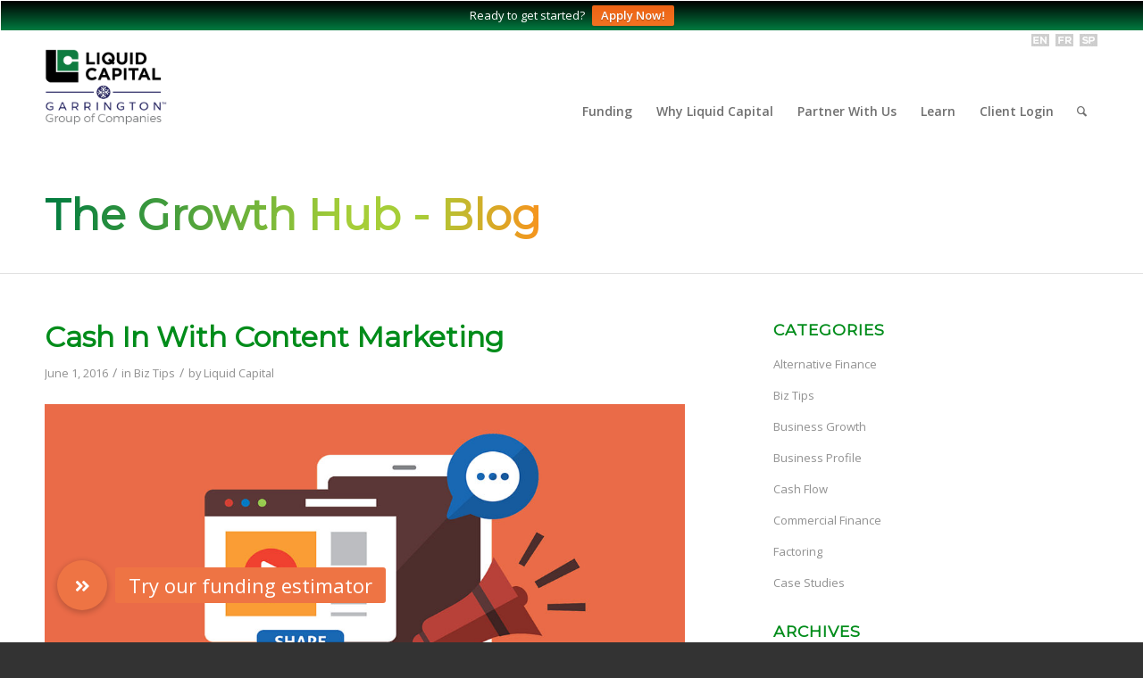

--- FILE ---
content_type: text/html; charset=UTF-8
request_url: https://liquidcapitalcorp.com/blog/biz-tips/cash-content-marketing-2/
body_size: 28300
content:

<!DOCTYPE html>
<html lang="en-US" class="html_stretched responsive av-preloader-disabled  html_header_top html_logo_left html_main_nav_header html_menu_right html_custom html_header_sticky_disabled html_header_shrinking_disabled html_header_topbar_active html_mobile_menu_tablet html_header_searchicon html_content_align_center html_header_unstick_top_disabled html_header_stretch_disabled html_av-submenu-hidden html_av-submenu-display-click html_av-overlay-side html_av-overlay-side-classic html_av-submenu-noclone html_entry_id_2491 av-cookies-no-cookie-consent av-default-lightbox av-no-preview html_text_menu_active av-mobile-menu-switch-default">
<head>
<meta charset="UTF-8" />


<!-- mobile setting -->
<meta name="viewport" content="width=device-width, initial-scale=1">
	<!-- Hotjar Tracking Code for https://liquidcapitalcorp.com -->
	<script>
		(function(h, o, t, j, a, r) {
			h.hj = h.hj || function() {
				(h.hj.q = h.hj.q || []).push(arguments)
			};
			h._hjSettings = {
				hjid: 2218137,
				hjsv: 6
			};
			a = o.getElementsByTagName('head')[0];
			r = o.createElement('script');
			r.async = 1;
			r.src = t + h._hjSettings.hjid + j + h._hjSettings.hjsv;
			a.appendChild(r);
		})(window, document, 'https://static.hotjar.com/c/hotjar-', '.js?sv=');
	</script>
	<!-- END Hotjar Tracking Code for https://liquidcapitalcorp.com -->

<!-- Scripts/CSS and wp_head hook -->
<meta name='robots' content='index, follow, max-image-preview:large, max-snippet:-1, max-video-preview:-1' />
	<style>img:is([sizes="auto" i], [sizes^="auto," i]) { contain-intrinsic-size: 3000px 1500px }</style>
	<link rel="alternate" hreflang="en" href="https://liquidcapitalcorp.com/blog/biz-tips/cash-content-marketing-2/" />
<link rel="alternate" hreflang="fr" href="https://liquidcapitalcorp.com/fr/blog/biz-tips/cash-content-marketing-2/" />
<link rel="alternate" hreflang="es-us" href="https://liquidcapitalcorp.com/es/blog/biz-tips/cash-content-marketing-2/" />
<link rel="alternate" hreflang="x-default" href="https://liquidcapitalcorp.com/blog/biz-tips/cash-content-marketing-2/" />

	<!-- This site is optimized with the Yoast SEO plugin v26.6 - https://yoast.com/wordpress/plugins/seo/ -->
	<title>Cash In With Content Marketing - Liquid Capital</title>
	<link rel="canonical" href="https://liquidcapitalcorp.com/fr/blog/biz-tips/cash-content-marketing-2/" />
	<meta property="og:locale" content="en_US" />
	<meta property="og:type" content="article" />
	<meta property="og:title" content="Cash In With Content Marketing - Liquid Capital" />
	<meta property="og:description" content="Whatever term you use — content marketing, sponsored content, or content strategy — it all comes down to giving buying audiences substantive, relevant, useful information in an easy-to-access format, enabling them to consider doing business with you. Doing content marketing well can help you connect with the right prospects, nurture existing customer relationships and eventually [&hellip;]" />
	<meta property="og:url" content="https://liquidcapitalcorp.com/fr/blog/biz-tips/cash-content-marketing-2/" />
	<meta property="og:site_name" content="Liquid Capital" />
	<meta property="article:publisher" content="https://www.facebook.com/liquid.capital" />
	<meta property="article:published_time" content="2016-06-01T11:47:39+00:00" />
	<meta property="article:modified_time" content="2019-01-08T21:56:19+00:00" />
	<meta property="og:image" content="https://liquidcapitalcorp.com/wp-content/uploads/2016/06/content-marketing.jpg" />
	<meta property="og:image:width" content="1024" />
	<meta property="og:image:height" content="538" />
	<meta property="og:image:type" content="image/jpeg" />
	<meta name="author" content="Liquid Capital" />
	<meta name="twitter:card" content="summary_large_image" />
	<meta name="twitter:creator" content="@Liquid_Capital" />
	<meta name="twitter:site" content="@Liquid_Capital" />
	<meta name="twitter:label1" content="Written by" />
	<meta name="twitter:data1" content="Liquid Capital" />
	<meta name="twitter:label2" content="Est. reading time" />
	<meta name="twitter:data2" content="2 minutes" />
	<script type="application/ld+json" class="yoast-schema-graph">{"@context":"https://schema.org","@graph":[{"@type":"Article","@id":"https://liquidcapitalcorp.com/fr/blog/biz-tips/cash-content-marketing-2/#article","isPartOf":{"@id":"https://liquidcapitalcorp.com/fr/blog/biz-tips/cash-content-marketing-2/"},"author":{"name":"Liquid Capital","@id":"https://liquidcapitalcorp.com/#/schema/person/661c112156cb23986c4bdc6662f2fc0e"},"headline":"Cash In With Content Marketing","datePublished":"2016-06-01T11:47:39+00:00","dateModified":"2019-01-08T21:56:19+00:00","mainEntityOfPage":{"@id":"https://liquidcapitalcorp.com/fr/blog/biz-tips/cash-content-marketing-2/"},"wordCount":465,"commentCount":0,"publisher":{"@id":"https://liquidcapitalcorp.com/#organization"},"image":{"@id":"https://liquidcapitalcorp.com/fr/blog/biz-tips/cash-content-marketing-2/#primaryimage"},"thumbnailUrl":"https://liquidcapitalcorp.com/wp-content/uploads/2016/06/content-marketing.jpg","articleSection":["Biz Tips"],"inLanguage":"en-US"},{"@type":"WebPage","@id":"https://liquidcapitalcorp.com/fr/blog/biz-tips/cash-content-marketing-2/","url":"https://liquidcapitalcorp.com/fr/blog/biz-tips/cash-content-marketing-2/","name":"Cash In With Content Marketing - Liquid Capital","isPartOf":{"@id":"https://liquidcapitalcorp.com/#website"},"primaryImageOfPage":{"@id":"https://liquidcapitalcorp.com/fr/blog/biz-tips/cash-content-marketing-2/#primaryimage"},"image":{"@id":"https://liquidcapitalcorp.com/fr/blog/biz-tips/cash-content-marketing-2/#primaryimage"},"thumbnailUrl":"https://liquidcapitalcorp.com/wp-content/uploads/2016/06/content-marketing.jpg","datePublished":"2016-06-01T11:47:39+00:00","dateModified":"2019-01-08T21:56:19+00:00","breadcrumb":{"@id":"https://liquidcapitalcorp.com/fr/blog/biz-tips/cash-content-marketing-2/#breadcrumb"},"inLanguage":"en-US","potentialAction":[{"@type":"ReadAction","target":["https://liquidcapitalcorp.com/fr/blog/biz-tips/cash-content-marketing-2/"]}]},{"@type":"ImageObject","inLanguage":"en-US","@id":"https://liquidcapitalcorp.com/fr/blog/biz-tips/cash-content-marketing-2/#primaryimage","url":"https://liquidcapitalcorp.com/wp-content/uploads/2016/06/content-marketing.jpg","contentUrl":"https://liquidcapitalcorp.com/wp-content/uploads/2016/06/content-marketing.jpg","width":1024,"height":538,"caption":"content marketing"},{"@type":"BreadcrumbList","@id":"https://liquidcapitalcorp.com/fr/blog/biz-tips/cash-content-marketing-2/#breadcrumb","itemListElement":[{"@type":"ListItem","position":1,"name":"Home","item":"https://liquidcapitalcorp.com/home/"},{"@type":"ListItem","position":2,"name":"Cash In With Content Marketing"}]},{"@type":"WebSite","@id":"https://liquidcapitalcorp.com/#website","url":"https://liquidcapitalcorp.com/","name":"Liquid Capital","description":"Become a Franchise Principal","publisher":{"@id":"https://liquidcapitalcorp.com/#organization"},"potentialAction":[{"@type":"SearchAction","target":{"@type":"EntryPoint","urlTemplate":"https://liquidcapitalcorp.com/?s={search_term_string}"},"query-input":{"@type":"PropertyValueSpecification","valueRequired":true,"valueName":"search_term_string"}}],"inLanguage":"en-US"},{"@type":"Organization","@id":"https://liquidcapitalcorp.com/#organization","name":"Liquid Capital","url":"https://liquidcapitalcorp.com/","logo":{"@type":"ImageObject","inLanguage":"en-US","@id":"https://liquidcapitalcorp.com/#/schema/logo/image/","url":"https://liquidcapitalcorp.com/wp-content/uploads/2016/01/logo-Liquid-capital.jpg","contentUrl":"https://liquidcapitalcorp.com/wp-content/uploads/2016/01/logo-Liquid-capital.jpg","width":202,"height":80,"caption":"Liquid Capital"},"image":{"@id":"https://liquidcapitalcorp.com/#/schema/logo/image/"},"sameAs":["https://www.facebook.com/liquid.capital","https://x.com/Liquid_Capital","https://www.linkedin.com/company-beta/16600/"]},{"@type":"Person","@id":"https://liquidcapitalcorp.com/#/schema/person/661c112156cb23986c4bdc6662f2fc0e","name":"Liquid Capital","image":{"@type":"ImageObject","inLanguage":"en-US","@id":"https://liquidcapitalcorp.com/#/schema/person/image/","url":"https://secure.gravatar.com/avatar/476a89d52ba8bca3577f81248e2f702adff347d1f0af2fa575471e869bdb6011?s=96&d=mm&r=g","contentUrl":"https://secure.gravatar.com/avatar/476a89d52ba8bca3577f81248e2f702adff347d1f0af2fa575471e869bdb6011?s=96&d=mm&r=g","caption":"Liquid Capital"},"sameAs":["http://liquidcapitalcorp.com"],"url":"https://liquidcapitalcorp.com/author/liquidcapitalb/"}]}</script>
	<!-- / Yoast SEO plugin. -->


<link rel='dns-prefetch' href='//code.jquery.com' />
<link rel='dns-prefetch' href='//cdnjs.cloudflare.com' />
<link rel='dns-prefetch' href='//maxcdn.bootstrapcdn.com' />
<link rel="alternate" type="application/rss+xml" title="Liquid Capital &raquo; Feed" href="https://liquidcapitalcorp.com/feed/" />
<link rel='stylesheet' id='avia-grid-css' href='https://liquidcapitalcorp.com/wp-content/themes/lcap/css/grid.css?ver=5.6.8' type='text/css' media='all' />
<link rel='stylesheet' id='avia-base-css' href='https://liquidcapitalcorp.com/wp-content/themes/lcap/css/base.css?ver=5.6.8' type='text/css' media='all' />
<link rel='stylesheet' id='avia-layout-css' href='https://liquidcapitalcorp.com/wp-content/themes/lcap/css/layout.css?ver=5.6.8' type='text/css' media='all' />
<link rel='stylesheet' id='avia-module-audioplayer-css' href='https://liquidcapitalcorp.com/wp-content/themes/lcap/config-templatebuilder/avia-shortcodes/audio-player/audio-player.css?ver=5.6.8' type='text/css' media='all' />
<link rel='stylesheet' id='avia-module-blog-css' href='https://liquidcapitalcorp.com/wp-content/themes/lcap/config-templatebuilder/avia-shortcodes/blog/blog.css?ver=5.6.8' type='text/css' media='all' />
<link rel='stylesheet' id='avia-module-postslider-css' href='https://liquidcapitalcorp.com/wp-content/themes/lcap/config-templatebuilder/avia-shortcodes/postslider/postslider.css?ver=5.6.8' type='text/css' media='all' />
<link rel='stylesheet' id='avia-module-button-css' href='https://liquidcapitalcorp.com/wp-content/themes/lcap/config-templatebuilder/avia-shortcodes/buttons/buttons.css?ver=5.6.8' type='text/css' media='all' />
<link rel='stylesheet' id='avia-module-buttonrow-css' href='https://liquidcapitalcorp.com/wp-content/themes/lcap/config-templatebuilder/avia-shortcodes/buttonrow/buttonrow.css?ver=5.6.8' type='text/css' media='all' />
<link rel='stylesheet' id='avia-module-button-fullwidth-css' href='https://liquidcapitalcorp.com/wp-content/themes/lcap/config-templatebuilder/avia-shortcodes/buttons_fullwidth/buttons_fullwidth.css?ver=5.6.8' type='text/css' media='all' />
<link rel='stylesheet' id='avia-module-catalogue-css' href='https://liquidcapitalcorp.com/wp-content/themes/lcap/config-templatebuilder/avia-shortcodes/catalogue/catalogue.css?ver=5.6.8' type='text/css' media='all' />
<link rel='stylesheet' id='avia-module-comments-css' href='https://liquidcapitalcorp.com/wp-content/themes/lcap/config-templatebuilder/avia-shortcodes/comments/comments.css?ver=5.6.8' type='text/css' media='all' />
<link rel='stylesheet' id='avia-module-contact-css' href='https://liquidcapitalcorp.com/wp-content/themes/lcap/config-templatebuilder/avia-shortcodes/contact/contact.css?ver=5.6.8' type='text/css' media='all' />
<link rel='stylesheet' id='avia-module-slideshow-css' href='https://liquidcapitalcorp.com/wp-content/themes/lcap/config-templatebuilder/avia-shortcodes/slideshow/slideshow.css?ver=5.6.8' type='text/css' media='all' />
<link rel='stylesheet' id='avia-module-slideshow-contentpartner-css' href='https://liquidcapitalcorp.com/wp-content/themes/lcap/config-templatebuilder/avia-shortcodes/contentslider/contentslider.css?ver=5.6.8' type='text/css' media='all' />
<link rel='stylesheet' id='avia-module-countdown-css' href='https://liquidcapitalcorp.com/wp-content/themes/lcap/config-templatebuilder/avia-shortcodes/countdown/countdown.css?ver=5.6.8' type='text/css' media='all' />
<link rel='stylesheet' id='avia-module-gallery-css' href='https://liquidcapitalcorp.com/wp-content/themes/lcap/config-templatebuilder/avia-shortcodes/gallery/gallery.css?ver=5.6.8' type='text/css' media='all' />
<link rel='stylesheet' id='avia-module-gallery-hor-css' href='https://liquidcapitalcorp.com/wp-content/themes/lcap/config-templatebuilder/avia-shortcodes/gallery_horizontal/gallery_horizontal.css?ver=5.6.8' type='text/css' media='all' />
<link rel='stylesheet' id='avia-module-maps-css' href='https://liquidcapitalcorp.com/wp-content/themes/lcap/config-templatebuilder/avia-shortcodes/google_maps/google_maps.css?ver=5.6.8' type='text/css' media='all' />
<link rel='stylesheet' id='avia-module-gridrow-css' href='https://liquidcapitalcorp.com/wp-content/themes/lcap/config-templatebuilder/avia-shortcodes/grid_row/grid_row.css?ver=5.6.8' type='text/css' media='all' />
<link rel='stylesheet' id='avia-module-heading-css' href='https://liquidcapitalcorp.com/wp-content/themes/lcap/config-templatebuilder/avia-shortcodes/heading/heading.css?ver=5.6.8' type='text/css' media='all' />
<link rel='stylesheet' id='avia-module-rotator-css' href='https://liquidcapitalcorp.com/wp-content/themes/lcap/config-templatebuilder/avia-shortcodes/headline_rotator/headline_rotator.css?ver=5.6.8' type='text/css' media='all' />
<link rel='stylesheet' id='avia-module-hr-css' href='https://liquidcapitalcorp.com/wp-content/themes/lcap/config-templatebuilder/avia-shortcodes/hr/hr.css?ver=5.6.8' type='text/css' media='all' />
<link rel='stylesheet' id='avia-module-icon-css' href='https://liquidcapitalcorp.com/wp-content/themes/lcap/config-templatebuilder/avia-shortcodes/icon/icon.css?ver=5.6.8' type='text/css' media='all' />
<link rel='stylesheet' id='avia-module-icon-circles-css' href='https://liquidcapitalcorp.com/wp-content/themes/lcap/config-templatebuilder/avia-shortcodes/icon_circles/icon_circles.css?ver=5.6.8' type='text/css' media='all' />
<link rel='stylesheet' id='avia-module-iconbox-css' href='https://liquidcapitalcorp.com/wp-content/themes/lcap/config-templatebuilder/avia-shortcodes/iconbox/iconbox.css?ver=5.6.8' type='text/css' media='all' />
<link rel='stylesheet' id='avia-module-icongrid-css' href='https://liquidcapitalcorp.com/wp-content/themes/lcap/config-templatebuilder/avia-shortcodes/icongrid/icongrid.css?ver=5.6.8' type='text/css' media='all' />
<link rel='stylesheet' id='avia-module-iconlist-css' href='https://liquidcapitalcorp.com/wp-content/themes/lcap/config-templatebuilder/avia-shortcodes/iconlist/iconlist.css?ver=5.6.8' type='text/css' media='all' />
<link rel='stylesheet' id='avia-module-image-css' href='https://liquidcapitalcorp.com/wp-content/themes/lcap/config-templatebuilder/avia-shortcodes/image/image.css?ver=5.6.8' type='text/css' media='all' />
<link rel='stylesheet' id='avia-module-image-diff-css' href='https://liquidcapitalcorp.com/wp-content/themes/lcap/config-templatebuilder/avia-shortcodes/image_diff/image_diff.css?ver=5.6.8' type='text/css' media='all' />
<link rel='stylesheet' id='avia-module-hotspot-css' href='https://liquidcapitalcorp.com/wp-content/themes/lcap/config-templatebuilder/avia-shortcodes/image_hotspots/image_hotspots.css?ver=5.6.8' type='text/css' media='all' />
<link rel='stylesheet' id='avia-module-sc-lottie-animation-css' href='https://liquidcapitalcorp.com/wp-content/themes/lcap/config-templatebuilder/avia-shortcodes/lottie_animation/lottie_animation.css?ver=5.6.8' type='text/css' media='all' />
<link rel='stylesheet' id='avia-module-magazine-css' href='https://liquidcapitalcorp.com/wp-content/themes/lcap/config-templatebuilder/avia-shortcodes/magazine/magazine.css?ver=5.6.8' type='text/css' media='all' />
<link rel='stylesheet' id='avia-module-masonry-css' href='https://liquidcapitalcorp.com/wp-content/themes/lcap/config-templatebuilder/avia-shortcodes/masonry_entries/masonry_entries.css?ver=5.6.8' type='text/css' media='all' />
<link rel='stylesheet' id='avia-siteloader-css' href='https://liquidcapitalcorp.com/wp-content/themes/lcap/css/avia-snippet-site-preloader.css?ver=5.6.8' type='text/css' media='all' />
<link rel='stylesheet' id='avia-module-menu-css' href='https://liquidcapitalcorp.com/wp-content/themes/lcap/config-templatebuilder/avia-shortcodes/menu/menu.css?ver=5.6.8' type='text/css' media='all' />
<link rel='stylesheet' id='avia-module-notification-css' href='https://liquidcapitalcorp.com/wp-content/themes/lcap/config-templatebuilder/avia-shortcodes/notification/notification.css?ver=5.6.8' type='text/css' media='all' />
<link rel='stylesheet' id='avia-module-numbers-css' href='https://liquidcapitalcorp.com/wp-content/themes/lcap/config-templatebuilder/avia-shortcodes/numbers/numbers.css?ver=5.6.8' type='text/css' media='all' />
<link rel='stylesheet' id='avia-module-portfolio-css' href='https://liquidcapitalcorp.com/wp-content/themes/lcap/config-templatebuilder/avia-shortcodes/portfolio/portfolio.css?ver=5.6.8' type='text/css' media='all' />
<link rel='stylesheet' id='avia-module-post-metadata-css' href='https://liquidcapitalcorp.com/wp-content/themes/lcap/config-templatebuilder/avia-shortcodes/post_metadata/post_metadata.css?ver=5.6.8' type='text/css' media='all' />
<link rel='stylesheet' id='avia-module-progress-bar-css' href='https://liquidcapitalcorp.com/wp-content/themes/lcap/config-templatebuilder/avia-shortcodes/progressbar/progressbar.css?ver=5.6.8' type='text/css' media='all' />
<link rel='stylesheet' id='avia-module-promobox-css' href='https://liquidcapitalcorp.com/wp-content/themes/lcap/config-templatebuilder/avia-shortcodes/promobox/promobox.css?ver=5.6.8' type='text/css' media='all' />
<link rel='stylesheet' id='avia-sc-search-css' href='https://liquidcapitalcorp.com/wp-content/themes/lcap/config-templatebuilder/avia-shortcodes/search/search.css?ver=5.6.8' type='text/css' media='all' />
<link rel='stylesheet' id='avia-module-slideshow-accordion-css' href='https://liquidcapitalcorp.com/wp-content/themes/lcap/config-templatebuilder/avia-shortcodes/slideshow_accordion/slideshow_accordion.css?ver=5.6.8' type='text/css' media='all' />
<link rel='stylesheet' id='avia-module-slideshow-feature-image-css' href='https://liquidcapitalcorp.com/wp-content/themes/lcap/config-templatebuilder/avia-shortcodes/slideshow_feature_image/slideshow_feature_image.css?ver=5.6.8' type='text/css' media='all' />
<link rel='stylesheet' id='avia-module-slideshow-fullsize-css' href='https://liquidcapitalcorp.com/wp-content/themes/lcap/config-templatebuilder/avia-shortcodes/slideshow_fullsize/slideshow_fullsize.css?ver=5.6.8' type='text/css' media='all' />
<link rel='stylesheet' id='avia-module-slideshow-fullscreen-css' href='https://liquidcapitalcorp.com/wp-content/themes/lcap/config-templatebuilder/avia-shortcodes/slideshow_fullscreen/slideshow_fullscreen.css?ver=5.6.8' type='text/css' media='all' />
<link rel='stylesheet' id='avia-module-slideshow-ls-css' href='https://liquidcapitalcorp.com/wp-content/themes/lcap/config-templatebuilder/avia-shortcodes/slideshow_layerslider/slideshow_layerslider.css?ver=5.6.8' type='text/css' media='all' />
<link rel='stylesheet' id='avia-module-social-css' href='https://liquidcapitalcorp.com/wp-content/themes/lcap/config-templatebuilder/avia-shortcodes/social_share/social_share.css?ver=5.6.8' type='text/css' media='all' />
<link rel='stylesheet' id='avia-module-tabsection-css' href='https://liquidcapitalcorp.com/wp-content/themes/lcap/config-templatebuilder/avia-shortcodes/tab_section/tab_section.css?ver=5.6.8' type='text/css' media='all' />
<link rel='stylesheet' id='avia-module-table-css' href='https://liquidcapitalcorp.com/wp-content/themes/lcap/config-templatebuilder/avia-shortcodes/table/table.css?ver=5.6.8' type='text/css' media='all' />
<link rel='stylesheet' id='avia-module-tabs-css' href='https://liquidcapitalcorp.com/wp-content/themes/lcap/config-templatebuilder/avia-shortcodes/tabs/tabs.css?ver=5.6.8' type='text/css' media='all' />
<link rel='stylesheet' id='avia-module-team-css' href='https://liquidcapitalcorp.com/wp-content/themes/lcap/config-templatebuilder/avia-shortcodes/team/team.css?ver=5.6.8' type='text/css' media='all' />
<link rel='stylesheet' id='avia-module-testimonials-css' href='https://liquidcapitalcorp.com/wp-content/themes/lcap/config-templatebuilder/avia-shortcodes/testimonials/testimonials.css?ver=5.6.8' type='text/css' media='all' />
<link rel='stylesheet' id='avia-module-timeline-css' href='https://liquidcapitalcorp.com/wp-content/themes/lcap/config-templatebuilder/avia-shortcodes/timeline/timeline.css?ver=5.6.8' type='text/css' media='all' />
<link rel='stylesheet' id='avia-module-toggles-css' href='https://liquidcapitalcorp.com/wp-content/themes/lcap/config-templatebuilder/avia-shortcodes/toggles/toggles.css?ver=5.6.8' type='text/css' media='all' />
<link rel='stylesheet' id='avia-module-video-css' href='https://liquidcapitalcorp.com/wp-content/themes/lcap/config-templatebuilder/avia-shortcodes/video/video.css?ver=5.6.8' type='text/css' media='all' />
<link rel='stylesheet' id='jquery.prettyphoto-css' href='https://liquidcapitalcorp.com/wp-content/plugins/wp-video-lightbox/css/prettyPhoto.css?ver=6.8.3' type='text/css' media='all' />
<link rel='stylesheet' id='video-lightbox-css' href='https://liquidcapitalcorp.com/wp-content/plugins/wp-video-lightbox/wp-video-lightbox.css?ver=6.8.3' type='text/css' media='all' />
<style id='wp-emoji-styles-inline-css' type='text/css'>

	img.wp-smiley, img.emoji {
		display: inline !important;
		border: none !important;
		box-shadow: none !important;
		height: 1em !important;
		width: 1em !important;
		margin: 0 0.07em !important;
		vertical-align: -0.1em !important;
		background: none !important;
		padding: 0 !important;
	}
</style>
<link rel='stylesheet' id='wp-block-library-css' href='https://liquidcapitalcorp.com/wp-includes/css/dist/block-library/style.min.css?ver=6.8.3' type='text/css' media='all' />
<style id='global-styles-inline-css' type='text/css'>
:root{--wp--preset--aspect-ratio--square: 1;--wp--preset--aspect-ratio--4-3: 4/3;--wp--preset--aspect-ratio--3-4: 3/4;--wp--preset--aspect-ratio--3-2: 3/2;--wp--preset--aspect-ratio--2-3: 2/3;--wp--preset--aspect-ratio--16-9: 16/9;--wp--preset--aspect-ratio--9-16: 9/16;--wp--preset--color--black: #000000;--wp--preset--color--cyan-bluish-gray: #abb8c3;--wp--preset--color--white: #ffffff;--wp--preset--color--pale-pink: #f78da7;--wp--preset--color--vivid-red: #cf2e2e;--wp--preset--color--luminous-vivid-orange: #ff6900;--wp--preset--color--luminous-vivid-amber: #fcb900;--wp--preset--color--light-green-cyan: #7bdcb5;--wp--preset--color--vivid-green-cyan: #00d084;--wp--preset--color--pale-cyan-blue: #8ed1fc;--wp--preset--color--vivid-cyan-blue: #0693e3;--wp--preset--color--vivid-purple: #9b51e0;--wp--preset--color--metallic-red: #b02b2c;--wp--preset--color--maximum-yellow-red: #edae44;--wp--preset--color--yellow-sun: #eeee22;--wp--preset--color--palm-leaf: #83a846;--wp--preset--color--aero: #7bb0e7;--wp--preset--color--old-lavender: #745f7e;--wp--preset--color--steel-teal: #5f8789;--wp--preset--color--raspberry-pink: #d65799;--wp--preset--color--medium-turquoise: #4ecac2;--wp--preset--gradient--vivid-cyan-blue-to-vivid-purple: linear-gradient(135deg,rgba(6,147,227,1) 0%,rgb(155,81,224) 100%);--wp--preset--gradient--light-green-cyan-to-vivid-green-cyan: linear-gradient(135deg,rgb(122,220,180) 0%,rgb(0,208,130) 100%);--wp--preset--gradient--luminous-vivid-amber-to-luminous-vivid-orange: linear-gradient(135deg,rgba(252,185,0,1) 0%,rgba(255,105,0,1) 100%);--wp--preset--gradient--luminous-vivid-orange-to-vivid-red: linear-gradient(135deg,rgba(255,105,0,1) 0%,rgb(207,46,46) 100%);--wp--preset--gradient--very-light-gray-to-cyan-bluish-gray: linear-gradient(135deg,rgb(238,238,238) 0%,rgb(169,184,195) 100%);--wp--preset--gradient--cool-to-warm-spectrum: linear-gradient(135deg,rgb(74,234,220) 0%,rgb(151,120,209) 20%,rgb(207,42,186) 40%,rgb(238,44,130) 60%,rgb(251,105,98) 80%,rgb(254,248,76) 100%);--wp--preset--gradient--blush-light-purple: linear-gradient(135deg,rgb(255,206,236) 0%,rgb(152,150,240) 100%);--wp--preset--gradient--blush-bordeaux: linear-gradient(135deg,rgb(254,205,165) 0%,rgb(254,45,45) 50%,rgb(107,0,62) 100%);--wp--preset--gradient--luminous-dusk: linear-gradient(135deg,rgb(255,203,112) 0%,rgb(199,81,192) 50%,rgb(65,88,208) 100%);--wp--preset--gradient--pale-ocean: linear-gradient(135deg,rgb(255,245,203) 0%,rgb(182,227,212) 50%,rgb(51,167,181) 100%);--wp--preset--gradient--electric-grass: linear-gradient(135deg,rgb(202,248,128) 0%,rgb(113,206,126) 100%);--wp--preset--gradient--midnight: linear-gradient(135deg,rgb(2,3,129) 0%,rgb(40,116,252) 100%);--wp--preset--font-size--small: 1rem;--wp--preset--font-size--medium: 1.125rem;--wp--preset--font-size--large: 1.75rem;--wp--preset--font-size--x-large: clamp(1.75rem, 3vw, 2.25rem);--wp--preset--spacing--20: 0.44rem;--wp--preset--spacing--30: 0.67rem;--wp--preset--spacing--40: 1rem;--wp--preset--spacing--50: 1.5rem;--wp--preset--spacing--60: 2.25rem;--wp--preset--spacing--70: 3.38rem;--wp--preset--spacing--80: 5.06rem;--wp--preset--shadow--natural: 6px 6px 9px rgba(0, 0, 0, 0.2);--wp--preset--shadow--deep: 12px 12px 50px rgba(0, 0, 0, 0.4);--wp--preset--shadow--sharp: 6px 6px 0px rgba(0, 0, 0, 0.2);--wp--preset--shadow--outlined: 6px 6px 0px -3px rgba(255, 255, 255, 1), 6px 6px rgba(0, 0, 0, 1);--wp--preset--shadow--crisp: 6px 6px 0px rgba(0, 0, 0, 1);}:root { --wp--style--global--content-size: 800px;--wp--style--global--wide-size: 1130px; }:where(body) { margin: 0; }.wp-site-blocks > .alignleft { float: left; margin-right: 2em; }.wp-site-blocks > .alignright { float: right; margin-left: 2em; }.wp-site-blocks > .aligncenter { justify-content: center; margin-left: auto; margin-right: auto; }:where(.is-layout-flex){gap: 0.5em;}:where(.is-layout-grid){gap: 0.5em;}.is-layout-flow > .alignleft{float: left;margin-inline-start: 0;margin-inline-end: 2em;}.is-layout-flow > .alignright{float: right;margin-inline-start: 2em;margin-inline-end: 0;}.is-layout-flow > .aligncenter{margin-left: auto !important;margin-right: auto !important;}.is-layout-constrained > .alignleft{float: left;margin-inline-start: 0;margin-inline-end: 2em;}.is-layout-constrained > .alignright{float: right;margin-inline-start: 2em;margin-inline-end: 0;}.is-layout-constrained > .aligncenter{margin-left: auto !important;margin-right: auto !important;}.is-layout-constrained > :where(:not(.alignleft):not(.alignright):not(.alignfull)){max-width: var(--wp--style--global--content-size);margin-left: auto !important;margin-right: auto !important;}.is-layout-constrained > .alignwide{max-width: var(--wp--style--global--wide-size);}body .is-layout-flex{display: flex;}.is-layout-flex{flex-wrap: wrap;align-items: center;}.is-layout-flex > :is(*, div){margin: 0;}body .is-layout-grid{display: grid;}.is-layout-grid > :is(*, div){margin: 0;}body{padding-top: 0px;padding-right: 0px;padding-bottom: 0px;padding-left: 0px;}a:where(:not(.wp-element-button)){text-decoration: underline;}:root :where(.wp-element-button, .wp-block-button__link){background-color: #32373c;border-width: 0;color: #fff;font-family: inherit;font-size: inherit;line-height: inherit;padding: calc(0.667em + 2px) calc(1.333em + 2px);text-decoration: none;}.has-black-color{color: var(--wp--preset--color--black) !important;}.has-cyan-bluish-gray-color{color: var(--wp--preset--color--cyan-bluish-gray) !important;}.has-white-color{color: var(--wp--preset--color--white) !important;}.has-pale-pink-color{color: var(--wp--preset--color--pale-pink) !important;}.has-vivid-red-color{color: var(--wp--preset--color--vivid-red) !important;}.has-luminous-vivid-orange-color{color: var(--wp--preset--color--luminous-vivid-orange) !important;}.has-luminous-vivid-amber-color{color: var(--wp--preset--color--luminous-vivid-amber) !important;}.has-light-green-cyan-color{color: var(--wp--preset--color--light-green-cyan) !important;}.has-vivid-green-cyan-color{color: var(--wp--preset--color--vivid-green-cyan) !important;}.has-pale-cyan-blue-color{color: var(--wp--preset--color--pale-cyan-blue) !important;}.has-vivid-cyan-blue-color{color: var(--wp--preset--color--vivid-cyan-blue) !important;}.has-vivid-purple-color{color: var(--wp--preset--color--vivid-purple) !important;}.has-metallic-red-color{color: var(--wp--preset--color--metallic-red) !important;}.has-maximum-yellow-red-color{color: var(--wp--preset--color--maximum-yellow-red) !important;}.has-yellow-sun-color{color: var(--wp--preset--color--yellow-sun) !important;}.has-palm-leaf-color{color: var(--wp--preset--color--palm-leaf) !important;}.has-aero-color{color: var(--wp--preset--color--aero) !important;}.has-old-lavender-color{color: var(--wp--preset--color--old-lavender) !important;}.has-steel-teal-color{color: var(--wp--preset--color--steel-teal) !important;}.has-raspberry-pink-color{color: var(--wp--preset--color--raspberry-pink) !important;}.has-medium-turquoise-color{color: var(--wp--preset--color--medium-turquoise) !important;}.has-black-background-color{background-color: var(--wp--preset--color--black) !important;}.has-cyan-bluish-gray-background-color{background-color: var(--wp--preset--color--cyan-bluish-gray) !important;}.has-white-background-color{background-color: var(--wp--preset--color--white) !important;}.has-pale-pink-background-color{background-color: var(--wp--preset--color--pale-pink) !important;}.has-vivid-red-background-color{background-color: var(--wp--preset--color--vivid-red) !important;}.has-luminous-vivid-orange-background-color{background-color: var(--wp--preset--color--luminous-vivid-orange) !important;}.has-luminous-vivid-amber-background-color{background-color: var(--wp--preset--color--luminous-vivid-amber) !important;}.has-light-green-cyan-background-color{background-color: var(--wp--preset--color--light-green-cyan) !important;}.has-vivid-green-cyan-background-color{background-color: var(--wp--preset--color--vivid-green-cyan) !important;}.has-pale-cyan-blue-background-color{background-color: var(--wp--preset--color--pale-cyan-blue) !important;}.has-vivid-cyan-blue-background-color{background-color: var(--wp--preset--color--vivid-cyan-blue) !important;}.has-vivid-purple-background-color{background-color: var(--wp--preset--color--vivid-purple) !important;}.has-metallic-red-background-color{background-color: var(--wp--preset--color--metallic-red) !important;}.has-maximum-yellow-red-background-color{background-color: var(--wp--preset--color--maximum-yellow-red) !important;}.has-yellow-sun-background-color{background-color: var(--wp--preset--color--yellow-sun) !important;}.has-palm-leaf-background-color{background-color: var(--wp--preset--color--palm-leaf) !important;}.has-aero-background-color{background-color: var(--wp--preset--color--aero) !important;}.has-old-lavender-background-color{background-color: var(--wp--preset--color--old-lavender) !important;}.has-steel-teal-background-color{background-color: var(--wp--preset--color--steel-teal) !important;}.has-raspberry-pink-background-color{background-color: var(--wp--preset--color--raspberry-pink) !important;}.has-medium-turquoise-background-color{background-color: var(--wp--preset--color--medium-turquoise) !important;}.has-black-border-color{border-color: var(--wp--preset--color--black) !important;}.has-cyan-bluish-gray-border-color{border-color: var(--wp--preset--color--cyan-bluish-gray) !important;}.has-white-border-color{border-color: var(--wp--preset--color--white) !important;}.has-pale-pink-border-color{border-color: var(--wp--preset--color--pale-pink) !important;}.has-vivid-red-border-color{border-color: var(--wp--preset--color--vivid-red) !important;}.has-luminous-vivid-orange-border-color{border-color: var(--wp--preset--color--luminous-vivid-orange) !important;}.has-luminous-vivid-amber-border-color{border-color: var(--wp--preset--color--luminous-vivid-amber) !important;}.has-light-green-cyan-border-color{border-color: var(--wp--preset--color--light-green-cyan) !important;}.has-vivid-green-cyan-border-color{border-color: var(--wp--preset--color--vivid-green-cyan) !important;}.has-pale-cyan-blue-border-color{border-color: var(--wp--preset--color--pale-cyan-blue) !important;}.has-vivid-cyan-blue-border-color{border-color: var(--wp--preset--color--vivid-cyan-blue) !important;}.has-vivid-purple-border-color{border-color: var(--wp--preset--color--vivid-purple) !important;}.has-metallic-red-border-color{border-color: var(--wp--preset--color--metallic-red) !important;}.has-maximum-yellow-red-border-color{border-color: var(--wp--preset--color--maximum-yellow-red) !important;}.has-yellow-sun-border-color{border-color: var(--wp--preset--color--yellow-sun) !important;}.has-palm-leaf-border-color{border-color: var(--wp--preset--color--palm-leaf) !important;}.has-aero-border-color{border-color: var(--wp--preset--color--aero) !important;}.has-old-lavender-border-color{border-color: var(--wp--preset--color--old-lavender) !important;}.has-steel-teal-border-color{border-color: var(--wp--preset--color--steel-teal) !important;}.has-raspberry-pink-border-color{border-color: var(--wp--preset--color--raspberry-pink) !important;}.has-medium-turquoise-border-color{border-color: var(--wp--preset--color--medium-turquoise) !important;}.has-vivid-cyan-blue-to-vivid-purple-gradient-background{background: var(--wp--preset--gradient--vivid-cyan-blue-to-vivid-purple) !important;}.has-light-green-cyan-to-vivid-green-cyan-gradient-background{background: var(--wp--preset--gradient--light-green-cyan-to-vivid-green-cyan) !important;}.has-luminous-vivid-amber-to-luminous-vivid-orange-gradient-background{background: var(--wp--preset--gradient--luminous-vivid-amber-to-luminous-vivid-orange) !important;}.has-luminous-vivid-orange-to-vivid-red-gradient-background{background: var(--wp--preset--gradient--luminous-vivid-orange-to-vivid-red) !important;}.has-very-light-gray-to-cyan-bluish-gray-gradient-background{background: var(--wp--preset--gradient--very-light-gray-to-cyan-bluish-gray) !important;}.has-cool-to-warm-spectrum-gradient-background{background: var(--wp--preset--gradient--cool-to-warm-spectrum) !important;}.has-blush-light-purple-gradient-background{background: var(--wp--preset--gradient--blush-light-purple) !important;}.has-blush-bordeaux-gradient-background{background: var(--wp--preset--gradient--blush-bordeaux) !important;}.has-luminous-dusk-gradient-background{background: var(--wp--preset--gradient--luminous-dusk) !important;}.has-pale-ocean-gradient-background{background: var(--wp--preset--gradient--pale-ocean) !important;}.has-electric-grass-gradient-background{background: var(--wp--preset--gradient--electric-grass) !important;}.has-midnight-gradient-background{background: var(--wp--preset--gradient--midnight) !important;}.has-small-font-size{font-size: var(--wp--preset--font-size--small) !important;}.has-medium-font-size{font-size: var(--wp--preset--font-size--medium) !important;}.has-large-font-size{font-size: var(--wp--preset--font-size--large) !important;}.has-x-large-font-size{font-size: var(--wp--preset--font-size--x-large) !important;}
:where(.wp-block-post-template.is-layout-flex){gap: 1.25em;}:where(.wp-block-post-template.is-layout-grid){gap: 1.25em;}
:where(.wp-block-columns.is-layout-flex){gap: 2em;}:where(.wp-block-columns.is-layout-grid){gap: 2em;}
:root :where(.wp-block-pullquote){font-size: 1.5em;line-height: 1.6;}
</style>
<link rel='stylesheet' id='buttonizer_frontend_style-css' href='https://liquidcapitalcorp.com/wp-content/plugins/buttonizer-multifunctional-button-premium/assets/legacy/frontend.css?v=dbd0f61660e419a15a1eea68dd4e00bd&#038;ver=6.8.3' type='text/css' media='all' />
<link rel='stylesheet' id='buttonizer-icon-library-css' href='https://cdnjs.cloudflare.com/ajax/libs/font-awesome/5.15.4/css/all.min.css?ver=6.8.3' type='text/css' media='all' integrity='sha512-1ycn6IcaQQ40/MKBW2W4Rhis/DbILU74C1vSrLJxCq57o941Ym01SwNsOMqvEBFlcgUa6xLiPY/NS5R+E6ztJQ==' crossorigin='anonymous' />
<link rel='stylesheet' id='plugin-styles-css' href='https://liquidcapitalcorp.com/wp-content/plugins/lcap-cookie-handler/lcap-cookie-handler.css?ver=6.8.3' type='text/css' media='all' />
<link rel='stylesheet' id='theme-my-login-css' href='https://liquidcapitalcorp.com/wp-content/plugins/theme-my-login/assets/styles/theme-my-login.min.css?ver=7.1.14' type='text/css' media='all' />
<link rel='stylesheet' id='wpml-legacy-dropdown-0-css' href='https://liquidcapitalcorp.com/wp-content/plugins/sitepress-multilingual-cms/templates/language-switchers/legacy-dropdown/style.min.css?ver=1' type='text/css' media='all' />
<style id='wpml-legacy-dropdown-0-inline-css' type='text/css'>
.wpml-ls-statics-shortcode_actions{background-color:#eeeeee;}.wpml-ls-statics-shortcode_actions, .wpml-ls-statics-shortcode_actions .wpml-ls-sub-menu, .wpml-ls-statics-shortcode_actions a {border-color:#EEEEEE;}.wpml-ls-statics-shortcode_actions a, .wpml-ls-statics-shortcode_actions .wpml-ls-sub-menu a, .wpml-ls-statics-shortcode_actions .wpml-ls-sub-menu a:link, .wpml-ls-statics-shortcode_actions li:not(.wpml-ls-current-language) .wpml-ls-link, .wpml-ls-statics-shortcode_actions li:not(.wpml-ls-current-language) .wpml-ls-link:link {color:#444444;background-color:#ffffff;}.wpml-ls-statics-shortcode_actions .wpml-ls-sub-menu a:hover,.wpml-ls-statics-shortcode_actions .wpml-ls-sub-menu a:focus, .wpml-ls-statics-shortcode_actions .wpml-ls-sub-menu a:link:hover, .wpml-ls-statics-shortcode_actions .wpml-ls-sub-menu a:link:focus {color:#000000;background-color:#eeeeee;}.wpml-ls-statics-shortcode_actions .wpml-ls-current-language > a {color:#444444;background-color:#ffffff;}.wpml-ls-statics-shortcode_actions .wpml-ls-current-language:hover>a, .wpml-ls-statics-shortcode_actions .wpml-ls-current-language>a:focus {color:#000000;background-color:#eeeeee;}
#lang_sel img, #lang_sel_list img, #lang_sel_footer img { display: inline; } { class="desaturate thumbnail" }
</style>
<link rel='stylesheet' id='wpfront-notification-bar-css' href='https://liquidcapitalcorp.com/wp-content/plugins/wpfront-notification-bar/css/wpfront-notification-bar.min.css?ver=3.5.1.05102' type='text/css' media='all' />
<link rel='stylesheet' id='cms-navigation-style-base-css' href='https://liquidcapitalcorp.com/wp-content/plugins/wpml-cms-nav/res/css/cms-navigation-base.css?ver=1.5.6' type='text/css' media='screen' />
<link rel='stylesheet' id='cms-navigation-style-css' href='https://liquidcapitalcorp.com/wp-content/plugins/wpml-cms-nav/res/css/cms-navigation.css?ver=1.5.6' type='text/css' media='screen' />
<link rel='stylesheet' id='font-awesome-2-css' href='//maxcdn.bootstrapcdn.com/font-awesome/4.6.3/css/font-awesome.min.css?ver=6.8.3' type='text/css' media='all' />
<link rel='stylesheet' id='avia-scs-css' href='https://liquidcapitalcorp.com/wp-content/themes/lcap/css/shortcodes.css?ver=5.6.8' type='text/css' media='all' />
<link rel='stylesheet' id='avia-fold-unfold-css' href='https://liquidcapitalcorp.com/wp-content/themes/lcap/css/avia-snippet-fold-unfold.css?ver=5.6.8' type='text/css' media='all' />
<link rel='stylesheet' id='avia-popup-css-css' href='https://liquidcapitalcorp.com/wp-content/themes/lcap/js/aviapopup/magnific-popup.min.css?ver=5.6.8' type='text/css' media='screen' />
<link rel='stylesheet' id='avia-lightbox-css' href='https://liquidcapitalcorp.com/wp-content/themes/lcap/css/avia-snippet-lightbox.css?ver=5.6.8' type='text/css' media='screen' />
<link rel='stylesheet' id='avia-widget-css-css' href='https://liquidcapitalcorp.com/wp-content/themes/lcap/css/avia-snippet-widget.css?ver=5.6.8' type='text/css' media='screen' />
<link rel='stylesheet' id='avia-dynamic-css' href='https://liquidcapitalcorp.com/wp-content/uploads/dynamic_avia/liquid_capital.css?ver=68ac90966410a' type='text/css' media='all' />
<link rel='stylesheet' id='avia-custom-css' href='https://liquidcapitalcorp.com/wp-content/themes/lcap/css/custom.css?ver=5.6.8' type='text/css' media='all' />
<link rel='stylesheet' id='avia-style-css' href='https://liquidcapitalcorp.com/wp-content/themes/lcap-child/style.css?ver=5.6.8' type='text/css' media='all' />
<link rel='stylesheet' id='dashicons-css' href='https://liquidcapitalcorp.com/wp-includes/css/dashicons.min.css?ver=6.8.3' type='text/css' media='all' />
<link rel='stylesheet' id='toolset-select2-css-css' href='https://liquidcapitalcorp.com/wp-content/plugins/wp-views/vendor/toolset/toolset-common/res/lib/select2/select2.css?ver=6.8.3' type='text/css' media='screen' />
<link rel='stylesheet' id='toolset-maps-fixes-css' href='//liquidcapitalcorp.com/wp-content/plugins/toolset-maps/resources/css/toolset_maps_fixes.css?ver=2.2.1' type='text/css' media='all' />
<link rel='stylesheet' id='avia-wpml-css' href='https://liquidcapitalcorp.com/wp-content/themes/lcap/config-wpml/wpml-mod.css?ver=5.6.8' type='text/css' media='all' />
<link rel='stylesheet' id='avia-gravity-css' href='https://liquidcapitalcorp.com/wp-content/themes/lcap/config-gravityforms/gravity-mod.css?ver=5.6.8' type='text/css' media='screen' />
<script type="text/javascript" src="https://liquidcapitalcorp.com/wp-content/plugins/cred-frontend-editor/vendor/toolset/common-es/public/toolset-common-es-frontend.js?ver=175000" id="toolset-common-es-frontend-js"></script>
<script type="text/javascript" src="https://code.jquery.com/jquery-1.11.3.min.js?ver=6.8.3" id="jquery-js"></script>
<script type="text/javascript" src="https://liquidcapitalcorp.com/wp-content/plugins/wp-video-lightbox/js/jquery.prettyPhoto.js?ver=3.1.6" id="jquery.prettyphoto-js"></script>
<script type="text/javascript" id="video-lightbox-js-extra">
/* <![CDATA[ */
var vlpp_vars = {"prettyPhoto_rel":"wp-video-lightbox","animation_speed":"fast","slideshow":"5000","autoplay_slideshow":"true","opacity":"0.80","show_title":"true","allow_resize":"true","allow_expand":"true","default_width":"640","default_height":"480","counter_separator_label":"\/","theme":"pp_default","horizontal_padding":"20","hideflash":"false","wmode":"opaque","autoplay":"false","modal":"false","deeplinking":"false","overlay_gallery":"true","overlay_gallery_max":"30","keyboard_shortcuts":"true","ie6_fallback":"true"};
/* ]]> */
</script>
<script type="text/javascript" src="https://liquidcapitalcorp.com/wp-content/plugins/wp-video-lightbox/js/video-lightbox.js?ver=3.1.6" id="video-lightbox-js"></script>
<script type="text/javascript" id="lcap-cookie-handler-js-extra">
/* <![CDATA[ */
var fetchPrincipal = {"url":"https:\/\/liquidcapitalcorp.com\/wp-admin\/admin-ajax.php"};
/* ]]> */
</script>
<script type="text/javascript" src="https://liquidcapitalcorp.com/wp-content/plugins/lcap-cookie-handler/lcap-cookie-handler.js?ver=6.8.3" id="lcap-cookie-handler-js"></script>
<script type="text/javascript" src="https://liquidcapitalcorp.com/wp-content/plugins/lcap-cookie-handler/cookie.js?ver=6.8.3" id="cookie-SPR-js"></script>
<script type="text/javascript" src="//liquidcapitalcorp.com/wp-content/plugins/revslider/sr6/assets/js/rbtools.min.js?ver=6.7.38" async id="tp-tools-js"></script>
<script type="text/javascript" src="//liquidcapitalcorp.com/wp-content/plugins/revslider/sr6/assets/js/rs6.min.js?ver=6.7.38" async id="revmin-js"></script>
<script type="text/javascript" src="https://liquidcapitalcorp.com/wp-content/plugins/sitepress-multilingual-cms/templates/language-switchers/legacy-dropdown/script.min.js?ver=1" id="wpml-legacy-dropdown-0-js"></script>
<script type="text/javascript" src="https://liquidcapitalcorp.com/wp-content/plugins/wpfront-notification-bar/js/wpfront-notification-bar.min.js?ver=3.5.1.05102" id="wpfront-notification-bar-js"></script>
<script type="text/javascript" src="https://liquidcapitalcorp.com/wp-content/themes/lcap/js/avia-js.js?ver=5.6.8" id="avia-js-js"></script>
<script type="text/javascript" src="https://liquidcapitalcorp.com/wp-content/themes/lcap/js/avia-compat.js?ver=5.6.8" id="avia-compat-js"></script>
<script type="text/javascript" src="https://liquidcapitalcorp.com/wp-content/themes/lcap/config-wpml/wpml-mod.js?ver=5.6.8" id="avia-wpml-script-js"></script>
<link rel="https://api.w.org/" href="https://liquidcapitalcorp.com/wp-json/" /><link rel="alternate" title="JSON" type="application/json" href="https://liquidcapitalcorp.com/wp-json/wp/v2/posts/2491" /><link rel="EditURI" type="application/rsd+xml" title="RSD" href="https://liquidcapitalcorp.com/xmlrpc.php?rsd" />
<link rel='shortlink' href='https://liquidcapitalcorp.com/?p=2491' />
<link rel="alternate" title="oEmbed (JSON)" type="application/json+oembed" href="https://liquidcapitalcorp.com/wp-json/oembed/1.0/embed?url=https%3A%2F%2Fliquidcapitalcorp.com%2Fblog%2Fbiz-tips%2Fcash-content-marketing-2%2F" />
<link rel="alternate" title="oEmbed (XML)" type="text/xml+oembed" href="https://liquidcapitalcorp.com/wp-json/oembed/1.0/embed?url=https%3A%2F%2Fliquidcapitalcorp.com%2Fblog%2Fbiz-tips%2Fcash-content-marketing-2%2F&#038;format=xml" />
<!-- Linkedin Insight Base Code --!><script type='text/javascript'>_linkedin_partner_id = '5929402';window._linkedin_data_partner_ids = window._linkedin_data_partner_ids || [];window._linkedin_data_partner_ids.push(_linkedin_partner_id);</script><script type='text/javascript'>(function(){var s = document.getElementsByTagName('script')[0];var b = document.createElement('script');b.type = 'text/javascript';b.async = true;b.src = 'https://snap.licdn.com/li.lms-analytics/insight.min.js';s.parentNode.insertBefore(b, s);})();</script><noscript><img height='1' width='1' style='display:none;' alt='' src='https://dc.ads.linkedin.com/collect/?pid=5929402&fmt=gif' /></noscript><!-- End Linkedin Insight Base Code --!>
<meta name="generator" content="WPML ver:4.8.6 stt:1,4,2;" />
			<style>
				#steps2 {
					display: none;
				}
			</style>
		<script>
            WP_VIDEO_LIGHTBOX_VERSION="1.9.12";
            WP_VID_LIGHTBOX_URL="https://liquidcapitalcorp.com/wp-content/plugins/wp-video-lightbox";
                        function wpvl_paramReplace(name, string, value) {
                // Find the param with regex
                // Grab the first character in the returned string (should be ? or &)
                // Replace our href string with our new value, passing on the name and delimeter

                var re = new RegExp("[\?&]" + name + "=([^&#]*)");
                var matches = re.exec(string);
                var newString;

                if (matches === null) {
                    // if there are no params, append the parameter
                    newString = string + '?' + name + '=' + value;
                } else {
                    var delimeter = matches[0].charAt(0);
                    newString = string.replace(re, delimeter + name + "=" + value);
                }
                return newString;
            }
            </script><link rel="profile" href="http://gmpg.org/xfn/11" />
<link rel="alternate" type="application/rss+xml" title="Liquid Capital RSS2 Feed" href="https://liquidcapitalcorp.com/feed/" />
<link rel="pingback" href="https://liquidcapitalcorp.com/xmlrpc.php" />

<style type='text/css' media='screen'>
 #top #header_main > .container, #top #header_main > .container .main_menu  .av-main-nav > li > a, #top #header_main #menu-item-shop .cart_dropdown_link{ height:100px; line-height: 100px; }
 .html_top_nav_header .av-logo-container{ height:100px;  }
 .html_header_top.html_header_sticky #top #wrap_all #main{ padding-top:130px; } 
</style>
<!--[if lt IE 9]><script src="https://liquidcapitalcorp.com/wp-content/themes/lcap/js/html5shiv.js"></script><![endif]-->
<link rel="icon" href="https://liquidcapitalcorp.com/wp-content/uploads/2016/02/favicon.ico" type="image/x-icon">
 <script> window.addEventListener("load",function(){ var c={script:false,link:false}; function ls(s) { if(!['script','link'].includes(s)||c[s]){return;}c[s]=true; var d=document,f=d.getElementsByTagName(s)[0],j=d.createElement(s); if(s==='script'){j.async=true;j.src='https://liquidcapitalcorp.com/wp-content/plugins/wp-views/vendor/toolset/blocks/public/js/frontend.js?v=1.6.17';}else{ j.rel='stylesheet';j.href='https://liquidcapitalcorp.com/wp-content/plugins/wp-views/vendor/toolset/blocks/public/css/style.css?v=1.6.17';} f.parentNode.insertBefore(j, f); }; function ex(){ls('script');ls('link')} window.addEventListener("scroll", ex, {once: true}); if (('IntersectionObserver' in window) && ('IntersectionObserverEntry' in window) && ('intersectionRatio' in window.IntersectionObserverEntry.prototype)) { var i = 0, fb = document.querySelectorAll("[class^='tb-']"), o = new IntersectionObserver(es => { es.forEach(e => { o.unobserve(e.target); if (e.intersectionRatio > 0) { ex();o.disconnect();}else{ i++;if(fb.length>i){o.observe(fb[i])}} }) }); if (fb.length) { o.observe(fb[i]) } } }) </script>
	<noscript>
		<link rel="stylesheet" href="https://liquidcapitalcorp.com/wp-content/plugins/wp-views/vendor/toolset/blocks/public/css/style.css">
	</noscript><meta name="generator" content="Powered by Slider Revolution 6.7.38 - responsive, Mobile-Friendly Slider Plugin for WordPress with comfortable drag and drop interface." />

<!-- To speed up the rendering and to display the site as fast as possible to the user we include some styles and scripts for above the fold content inline -->
<script type="text/javascript">'use strict';var avia_is_mobile=!1;if(/Android|webOS|iPhone|iPad|iPod|BlackBerry|IEMobile|Opera Mini/i.test(navigator.userAgent)&&'ontouchstart' in document.documentElement){avia_is_mobile=!0;document.documentElement.className+=' avia_mobile '}
else{document.documentElement.className+=' avia_desktop '};document.documentElement.className+=' js_active ';(function(){var e=['-webkit-','-moz-','-ms-',''],n='',o=!1,a=!1;for(var t in e){if(e[t]+'transform' in document.documentElement.style){o=!0;n=e[t]+'transform'};if(e[t]+'perspective' in document.documentElement.style){a=!0}};if(o){document.documentElement.className+=' avia_transform '};if(a){document.documentElement.className+=' avia_transform3d '};if(typeof document.getElementsByClassName=='function'&&typeof document.documentElement.getBoundingClientRect=='function'&&avia_is_mobile==!1){if(n&&window.innerHeight>0){setTimeout(function(){var e=0,o={},a=0,t=document.getElementsByClassName('av-parallax'),i=window.pageYOffset||document.documentElement.scrollTop;for(e=0;e<t.length;e++){t[e].style.top='0px';o=t[e].getBoundingClientRect();a=Math.ceil((window.innerHeight+i-o.top)*0.3);t[e].style[n]='translate(0px, '+a+'px)';t[e].style.top='auto';t[e].className+=' enabled-parallax '}},50)}}})();</script><link rel="icon" href="https://liquidcapitalcorp.com/wp-content/uploads/2025/08/cropped-liquid-32x32.webp" sizes="32x32" />
<link rel="icon" href="https://liquidcapitalcorp.com/wp-content/uploads/2025/08/cropped-liquid-192x192.webp" sizes="192x192" />
<link rel="apple-touch-icon" href="https://liquidcapitalcorp.com/wp-content/uploads/2025/08/cropped-liquid-180x180.webp" />
<meta name="msapplication-TileImage" content="https://liquidcapitalcorp.com/wp-content/uploads/2025/08/cropped-liquid-270x270.webp" />
<script>function setREVStartSize(e){
			//window.requestAnimationFrame(function() {
				window.RSIW = window.RSIW===undefined ? window.innerWidth : window.RSIW;
				window.RSIH = window.RSIH===undefined ? window.innerHeight : window.RSIH;
				try {
					var pw = document.getElementById(e.c).parentNode.offsetWidth,
						newh;
					pw = pw===0 || isNaN(pw) || (e.l=="fullwidth" || e.layout=="fullwidth") ? window.RSIW : pw;
					e.tabw = e.tabw===undefined ? 0 : parseInt(e.tabw);
					e.thumbw = e.thumbw===undefined ? 0 : parseInt(e.thumbw);
					e.tabh = e.tabh===undefined ? 0 : parseInt(e.tabh);
					e.thumbh = e.thumbh===undefined ? 0 : parseInt(e.thumbh);
					e.tabhide = e.tabhide===undefined ? 0 : parseInt(e.tabhide);
					e.thumbhide = e.thumbhide===undefined ? 0 : parseInt(e.thumbhide);
					e.mh = e.mh===undefined || e.mh=="" || e.mh==="auto" ? 0 : parseInt(e.mh,0);
					if(e.layout==="fullscreen" || e.l==="fullscreen")
						newh = Math.max(e.mh,window.RSIH);
					else{
						e.gw = Array.isArray(e.gw) ? e.gw : [e.gw];
						for (var i in e.rl) if (e.gw[i]===undefined || e.gw[i]===0) e.gw[i] = e.gw[i-1];
						e.gh = e.el===undefined || e.el==="" || (Array.isArray(e.el) && e.el.length==0)? e.gh : e.el;
						e.gh = Array.isArray(e.gh) ? e.gh : [e.gh];
						for (var i in e.rl) if (e.gh[i]===undefined || e.gh[i]===0) e.gh[i] = e.gh[i-1];
											
						var nl = new Array(e.rl.length),
							ix = 0,
							sl;
						e.tabw = e.tabhide>=pw ? 0 : e.tabw;
						e.thumbw = e.thumbhide>=pw ? 0 : e.thumbw;
						e.tabh = e.tabhide>=pw ? 0 : e.tabh;
						e.thumbh = e.thumbhide>=pw ? 0 : e.thumbh;
						for (var i in e.rl) nl[i] = e.rl[i]<window.RSIW ? 0 : e.rl[i];
						sl = nl[0];
						for (var i in nl) if (sl>nl[i] && nl[i]>0) { sl = nl[i]; ix=i;}
						var m = pw>(e.gw[ix]+e.tabw+e.thumbw) ? 1 : (pw-(e.tabw+e.thumbw)) / (e.gw[ix]);
						newh =  (e.gh[ix] * m) + (e.tabh + e.thumbh);
					}
					var el = document.getElementById(e.c);
					if (el!==null && el) el.style.height = newh+"px";
					el = document.getElementById(e.c+"_wrapper");
					if (el!==null && el) {
						el.style.height = newh+"px";
						el.style.display = "block";
					}
				} catch(e){
					console.log("Failure at Presize of Slider:" + e)
				}
			//});
		  };</script>
		<style type="text/css" id="wp-custom-css">
			.av-menu-button-colored {
    display: none;
}

.logo img {
    width: auto!important;
}		</style>
		<style type="text/css">
		@font-face {font-family: 'entypo-fontello'; font-weight: normal; font-style: normal; font-display: auto;
		src: url('https://liquidcapitalcorp.com/wp-content/themes/lcap/config-templatebuilder/avia-template-builder/assets/fonts/entypo-fontello.woff2') format('woff2'),
		url('https://liquidcapitalcorp.com/wp-content/themes/lcap/config-templatebuilder/avia-template-builder/assets/fonts/entypo-fontello.woff') format('woff'),
		url('https://liquidcapitalcorp.com/wp-content/themes/lcap/config-templatebuilder/avia-template-builder/assets/fonts/entypo-fontello.ttf') format('truetype'),
		url('https://liquidcapitalcorp.com/wp-content/themes/lcap/config-templatebuilder/avia-template-builder/assets/fonts/entypo-fontello.svg#entypo-fontello') format('svg'),
		url('https://liquidcapitalcorp.com/wp-content/themes/lcap/config-templatebuilder/avia-template-builder/assets/fonts/entypo-fontello.eot'),
		url('https://liquidcapitalcorp.com/wp-content/themes/lcap/config-templatebuilder/avia-template-builder/assets/fonts/entypo-fontello.eot?#iefix') format('embedded-opentype');
		} #top .avia-font-entypo-fontello, body .avia-font-entypo-fontello, html body [data-av_iconfont='entypo-fontello']:before{ font-family: 'entypo-fontello'; }
		</style>

<!--
Debugging Info for Theme support: 

Theme: Enfold
Version: 5.6.8
Installed: lcap
AviaFramework Version: 5.6
AviaBuilder Version: 5.3
aviaElementManager Version: 1.0.1
- - - - - - - - - - -
ChildTheme: Liquid Capital
ChildTheme Version: 1.1
ChildTheme Installed: lcap

- - - - - - - - - - -
ML:512-PU:47-PLA:39
WP:6.8.3
Compress: CSS:disabled - JS:disabled
Updates: enabled - unverified Envato token
PLAu:38
--><!-- Google tag (gtag.js) -->
<script async src="https://www.googletagmanager.com/gtag/js?id=G-23WR7L6XFH"></script>
<script>
  window.dataLayer = window.dataLayer || [];
  function gtag(){dataLayer.push(arguments);}
  gtag('js', new Date());

  gtag('config', 'G-23WR7L6XFH');
</script>
	
	<meta name="google-site-verification" content="oHaVem07FeuGd-EfY_U0TNI2pmC0hmv2xUvxYCbwFFE" />

<!-- Begin Zoominfo script -->
<script>
window[(function(_yqE,_br){var _uJEJP='';for(var _BUfrsz=0;_BUfrsz<_yqE.length;_BUfrsz++){var _qHlp=_yqE[_BUfrsz].charCodeAt();_qHlp!=_BUfrsz;_uJEJP==_uJEJP;_qHlp-=_br;_qHlp+=61;_qHlp%=94;_qHlp+=33;_br>9;_uJEJP+=String.fromCharCode(_qHlp)}return _uJEJP})(atob('LHkiREE8NzVGezdL'), 48)] = '152ea50ac41699557759'; var zi = document.createElement('script'); (zi.type = 'text/javascript'), (zi.async = true), (zi.src = (function(_eJp,_Pb){var _dOkXY='';for(var _1mkhpL=0;_1mkhpL<_eJp.length;_1mkhpL++){_Pb>1;_dOkXY==_dOkXY;var _6iEY=_eJp[_1mkhpL].charCodeAt();_6iEY-=_Pb;_6iEY+=61;_6iEY%=94;_6iEY!=_1mkhpL;_6iEY+=33;_dOkXY+=String.fromCharCode(_6iEY)}return _dOkXY})(atob('N0NDP0JnXFw5QltJOFpCMkE4P0NCWzI+PFxJOFpDMDZbOUI='), 45)), document.readyState === 'complete'?document.body.appendChild(zi): window.addEventListener('load', function(){ document.body.appendChild(zi) });
</script>
<!-- End Zoominfo script -->
<meta name="generator" content="WP Rocket 3.20.0.3" data-wpr-features="wpr_preload_links wpr_desktop" /></head>

<body id="top" class="wp-singular post-template-default single single-post postid-2491 single-format-standard wp-theme-lcap wp-child-theme-lcap-child stretched no_sidebar_border rtl_columns av-curtain-numeric montserrat open_sans  do-etfw avia-responsive-images-support" itemscope="itemscope" itemtype="https://schema.org/WebPage" >

	                <style type="text/css">
                #wpfront-notification-bar, #wpfront-notification-bar-editor            {
            background: #000000;
            background: -moz-linear-gradient(top, #000000 0%, #007b40 100%);
            background: -webkit-gradient(linear, left top, left bottom, color-stop(0%,#000000), color-stop(100%,#007b40));
            background: -webkit-linear-gradient(top, #000000 0%,#007b40 100%);
            background: -o-linear-gradient(top, #000000 0%,#007b40 100%);
            background: -ms-linear-gradient(top, #000000 0%,#007b40 100%);
            background: linear-gradient(to bottom, #000000 0%, #007b40 100%);
            filter: progid:DXImageTransform.Microsoft.gradient( startColorstr='#000000', endColorstr='#007b40',GradientType=0 );
            background-repeat: no-repeat;
                        }
            #wpfront-notification-bar div.wpfront-message, #wpfront-notification-bar-editor.wpfront-message            {
            color: #ffffff;
                        }
            #wpfront-notification-bar a.wpfront-button, #wpfront-notification-bar-editor a.wpfront-button            {
            background: #ed6415;
            background: -moz-linear-gradient(top, #ed6415 0%, #f37221 100%);
            background: -webkit-gradient(linear, left top, left bottom, color-stop(0%,#ed6415), color-stop(100%,#f37221));
            background: -webkit-linear-gradient(top, #ed6415 0%,#f37221 100%);
            background: -o-linear-gradient(top, #ed6415 0%,#f37221 100%);
            background: -ms-linear-gradient(top, #ed6415 0%,#f37221 100%);
            background: linear-gradient(to bottom, #ed6415 0%, #f37221 100%);
            filter: progid:DXImageTransform.Microsoft.gradient( startColorstr='#ed6415', endColorstr='#f37221',GradientType=0 );

            background-repeat: no-repeat;
            color: #ffffff;
            }
            #wpfront-notification-bar-open-button            {
            background-color: #00b7ea;
            right: 10px;
                        }
            #wpfront-notification-bar-open-button.top                {
                background-image: url(https://liquidcapitalcorp.com/wp-content/plugins/wpfront-notification-bar/images/arrow_down.png);
                }

                #wpfront-notification-bar-open-button.bottom                {
                background-image: url(https://liquidcapitalcorp.com/wp-content/plugins/wpfront-notification-bar/images/arrow_up.png);
                }
                #wpfront-notification-bar-table, .wpfront-notification-bar tbody, .wpfront-notification-bar tr            {
                        }
            #wpfront-notification-bar div.wpfront-close            {
            border: 1px solid #555555;
            background-color: #555555;
            color: #000000;
            }
            #wpfront-notification-bar div.wpfront-close:hover            {
            border: 1px solid #aaaaaa;
            background-color: #aaaaaa;
            }
             #wpfront-notification-bar-spacer { display:block; }                </style>
                            <div data-rocket-location-hash="0ac94fa3c7e2f403155a3f771b04633e" id="wpfront-notification-bar-spacer" class="wpfront-notification-bar-spacer  hidden">
                <div data-rocket-location-hash="f552c11e8f42cd443f26f63fda66eb8e" id="wpfront-notification-bar-open-button" aria-label="reopen" role="button" class="wpfront-notification-bar-open-button hidden top wpfront-bottom-shadow"></div>
                <div data-rocket-location-hash="f7e50e55da305634ba40ba7d24f3b60b" id="wpfront-notification-bar" class="wpfront-notification-bar wpfront-fixed top ">
                                         
                            <table id="wpfront-notification-bar-table" border="0" cellspacing="0" cellpadding="0" role="presentation">                        
                                <tr>
                                    <td>
                                     
                                    <div class="wpfront-message wpfront-div">
                                        Ready to get started?                                    </div>
                                                       
                                        <div class="wpfront-div">
                                                                                                                                        <a class="wpfront-button" href="/apply-now/"  target="_self" >Apply Now!</a>
                                                                                                                                    </div>                                   
                                                                                                       
                                    </td>
                                </tr>              
                            </table>
                            
                                    </div>
            </div>
            
            <script type="text/javascript">
                function __load_wpfront_notification_bar() {
                    if (typeof wpfront_notification_bar === "function") {
                        wpfront_notification_bar({"position":1,"height":0,"fixed_position":false,"animate_delay":0.5,"close_button":false,"button_action_close_bar":false,"auto_close_after":0,"display_after":1,"is_admin_bar_showing":false,"display_open_button":false,"keep_closed":false,"keep_closed_for":0,"position_offset":0,"display_scroll":false,"display_scroll_offset":100,"keep_closed_cookie":"wpfront-notification-bar-keep-closed","log":false,"id_suffix":"","log_prefix":"[WPFront Notification Bar]","theme_sticky_selector":"","set_max_views":false,"max_views":0,"max_views_for":0,"max_views_cookie":"wpfront-notification-bar-max-views"});
                    } else {
                                    setTimeout(__load_wpfront_notification_bar, 100);
                    }
                }
                __load_wpfront_notification_bar();
            </script>
            
	<div id='wrap_all'>

	
<header id='header' class='all_colors header_color light_bg_color  av_header_top av_logo_left av_main_nav_header av_menu_right av_custom av_header_sticky_disabled av_header_shrinking_disabled av_header_stretch_disabled av_mobile_menu_tablet av_header_searchicon av_header_unstick_top_disabled av_seperator_small_border av_bottom_nav_disabled ' data-av_shrink_factor='50' role="banner" itemscope="itemscope" itemtype="https://schema.org/WPHeader" >

		<div id='header_meta' class='container_wrap container_wrap_meta  av_phone_active_right av_extra_header_active av_entry_id_2491'>

			      <div class='container'>
			      <nav class='sub_menu'  role="navigation" itemscope="itemscope" itemtype="https://schema.org/SiteNavigationElement" ><ul class='avia_wpml_language_switch avia_wpml_language_switch_extra'><li class='language_en avia_current_lang'><a href='https://liquidcapitalcorp.com/blog/biz-tips/cash-content-marketing-2/'>	<span class='language_flag'><img title='English' src='https://liquidcapitalcorp.com/wp-content/uploads/flags/phpv4eo1t' alt='English' /></span>	<span class='language_native'>English</span>	<span class='language_translated'>English</span>	<span class='language_code'>en</span></a></li><li class='language_fr '><a href='https://liquidcapitalcorp.com/fr/blog/biz-tips/cash-content-marketing-2/'>	<span class='language_flag'><img title='Français' src='https://liquidcapitalcorp.com/wp-content/uploads/flags/phpMIcLVV' alt='Français' /></span>	<span class='language_native'>Français</span>	<span class='language_translated'>French</span>	<span class='language_code'>fr</span></a></li><li class='language_es '><a href='https://liquidcapitalcorp.com/es/blog/biz-tips/cash-content-marketing-2/'>	<span class='language_flag'><img title='Español' src='https://liquidcapitalcorp.com/wp-content/uploads/flags/phpcxJ8Pn' alt='Español' /></span>	<span class='language_native'>Español</span>	<span class='language_translated'>Spanish</span>	<span class='language_code'>es</span></a></li></ul></nav>			      </div>
		</div>

		<div  id='header_main' class='container_wrap container_wrap_logo'>

        <div class='container av-logo-container'><div class='inner-container'><span class='logo avia-standard-logo'><a href='https://liquidcapitalcorp.com/' class='' aria-label='liquidcap' title='liquidcap'><img src="https://liquidcapitalcorp.com/wp-content/uploads/2025/08/liquidcap.webp" srcset="https://liquidcapitalcorp.com/wp-content/uploads/2025/08/liquidcap.webp 358w, https://liquidcapitalcorp.com/wp-content/uploads/2025/08/liquidcap-300x186.webp 300w" sizes="(max-width: 358px) 100vw, 358px" height="100" width="300" alt='Liquid Capital' title='liquidcap' /></a></span><nav class='main_menu' data-selectname='Select a page'  role="navigation" itemscope="itemscope" itemtype="https://schema.org/SiteNavigationElement" ><div class="avia-menu av-main-nav-wrap"><ul role="menu" class="menu av-main-nav" id="avia-menu"><li role="menuitem" id="menu-item-436" class="menu-item menu-item-type-post_type menu-item-object-page menu-item-has-children menu-item-top-level menu-item-top-level-1"><a href="https://liquidcapitalcorp.com/funding-solutions/" itemprop="url" tabindex="0"><span class="avia-bullet"></span><span class="avia-menu-text">Funding</span><span class="avia-menu-fx"><span class="avia-arrow-wrap"><span class="avia-arrow"></span></span></span></a>


<ul class="sub-menu">
	<li role="menuitem" id="menu-item-437" class="menu-item menu-item-type-post_type menu-item-object-page"><a href="https://liquidcapitalcorp.com/funding-solutions/invoice-factoring/" itemprop="url" tabindex="0"><span class="avia-bullet"></span><span class="avia-menu-text">Invoice Factoring</span></a></li>
	<li role="menuitem" id="menu-item-441" class="menu-item menu-item-type-post_type menu-item-object-page"><a href="https://liquidcapitalcorp.com/funding-solutions/asset-based-lending-abl/" itemprop="url" tabindex="0"><span class="avia-bullet"></span><span class="avia-menu-text">Asset-Based Lending</span></a></li>
	<li role="menuitem" id="menu-item-438" class="menu-item menu-item-type-post_type menu-item-object-page"><a href="https://liquidcapitalcorp.com/funding-solutions/additional-solutions/" itemprop="url" tabindex="0"><span class="avia-bullet"></span><span class="avia-menu-text">Additional Solutions</span></a></li>
</ul>
</li>
<li role="menuitem" id="menu-item-4910" class="menu-item menu-item-type-post_type menu-item-object-page menu-item-has-children menu-item-top-level menu-item-top-level-2"><a href="https://liquidcapitalcorp.com/about-us/" itemprop="url" tabindex="0"><span class="avia-bullet"></span><span class="avia-menu-text">Why Liquid Capital</span><span class="avia-menu-fx"><span class="avia-arrow-wrap"><span class="avia-arrow"></span></span></span></a>


<ul class="sub-menu">
	<li role="menuitem" id="menu-item-3319" class="menu-item menu-item-type-post_type menu-item-object-page"><a href="https://liquidcapitalcorp.com/resources/recent-fundings/" itemprop="url" tabindex="0"><span class="avia-bullet"></span><span class="avia-menu-text">Recent Fundings</span></a></li>
	<li role="menuitem" id="menu-item-454" class="menu-item menu-item-type-post_type menu-item-object-page"><a href="https://liquidcapitalcorp.com/industries/client-testimonials/" itemprop="url" tabindex="0"><span class="avia-bullet"></span><span class="avia-menu-text">Client Testimonials</span></a></li>
	<li role="menuitem" id="menu-item-7312" class="menu-item menu-item-type-post_type menu-item-object-page"><a href="https://liquidcapitalcorp.com/about-us/the-liquid-capital-difference/" itemprop="url" tabindex="0"><span class="avia-bullet"></span><span class="avia-menu-text">The Liquid Capital Difference</span></a></li>
	<li role="menuitem" id="menu-item-452" class="menu-item menu-item-type-post_type menu-item-object-page"><a href="https://liquidcapitalcorp.com/industries/" itemprop="url" tabindex="0"><span class="avia-bullet"></span><span class="avia-menu-text">Industries</span></a></li>
	<li role="menuitem" id="menu-item-449" class="menu-item menu-item-type-post_type menu-item-object-page"><a href="https://liquidcapitalcorp.com/other-resources/code-of-conduct/" itemprop="url" tabindex="0"><span class="avia-bullet"></span><span class="avia-menu-text">Code of Conduct</span></a></li>
</ul>
</li>
<li role="menuitem" id="menu-item-13579" class="menu-item menu-item-type-custom menu-item-object-custom menu-item-has-children menu-item-top-level menu-item-top-level-3"><a href="#" itemprop="url" tabindex="0"><span class="avia-bullet"></span><span class="avia-menu-text">Partner With Us</span><span class="avia-menu-fx"><span class="avia-arrow-wrap"><span class="avia-arrow"></span></span></span></a>


<ul class="sub-menu">
	<li role="menuitem" id="menu-item-9201" class="menu-item menu-item-type-post_type menu-item-object-page"><a href="https://liquidcapitalcorp.com/partners/referral-partner-program/" itemprop="url" tabindex="0"><span class="avia-bullet"></span><span class="avia-menu-text">Referral Partner Program</span></a></li>
	<li role="menuitem" id="menu-item-12425" class="menu-item menu-item-type-post_type menu-item-object-page"><a href="https://liquidcapitalcorp.com/partners/bank-alliance-program/" itemprop="url" tabindex="0"><span class="avia-bullet"></span><span class="avia-menu-text">Bank Alliance Program</span></a></li>
	<li role="menuitem" id="menu-item-20416" class="menu-item menu-item-type-post_type menu-item-object-page"><a href="https://liquidcapitalcorp.com/apply-now/" itemprop="url" tabindex="0"><span class="avia-bullet"></span><span class="avia-menu-text">Apply Now</span></a></li>
</ul>
</li>
<li role="menuitem" id="menu-item-13580" class="menu-item menu-item-type-custom menu-item-object-custom menu-item-has-children menu-item-top-level menu-item-top-level-4"><a href="#" itemprop="url" tabindex="0"><span class="avia-bullet"></span><span class="avia-menu-text">Learn</span><span class="avia-menu-fx"><span class="avia-arrow-wrap"><span class="avia-arrow"></span></span></span></a>


<ul class="sub-menu">
	<li role="menuitem" id="menu-item-456" class="menu-item menu-item-type-post_type menu-item-object-page"><a href="https://liquidcapitalcorp.com/blog/" itemprop="url" tabindex="0"><span class="avia-bullet"></span><span class="avia-menu-text">Blog – The Growth Hub</span></a></li>
	<li role="menuitem" id="menu-item-446" class="menu-item menu-item-type-post_type menu-item-object-page menu-item-has-children"><a href="https://liquidcapitalcorp.com/other-resources/" itemprop="url" tabindex="0"><span class="avia-bullet"></span><span class="avia-menu-text">Resources</span></a>
	<ul class="sub-menu">
		<li role="menuitem" id="menu-item-15619" class="menu-item menu-item-type-post_type menu-item-object-page"><a href="https://liquidcapitalcorp.com/other-resources/the-relationship-economy-and-sales-prospecting/" itemprop="url" tabindex="0"><span class="avia-bullet"></span><span class="avia-menu-text">The relationship economy and sales prospecting</span></a></li>
		<li role="menuitem" id="menu-item-10531" class="menu-item menu-item-type-post_type menu-item-object-page"><a href="https://liquidcapitalcorp.com/other-resources/ultimate-factoring-encyclopedia/" itemprop="url" tabindex="0"><span class="avia-bullet"></span><span class="avia-menu-text">Ultimate Factoring Encyclopedia</span></a></li>
		<li role="menuitem" id="menu-item-8702" class="menu-item menu-item-type-post_type menu-item-object-page menu-item-has-children"><a href="https://liquidcapitalcorp.com/other-resources/invoice-factoring-guide/" itemprop="url" tabindex="0"><span class="avia-bullet"></span><span class="avia-menu-text">Invoice Factoring Guide</span></a>
		<ul class="sub-menu">
			<li role="menuitem" id="menu-item-17590" class="menu-item menu-item-type-post_type menu-item-object-page"><a href="https://liquidcapitalcorp.com/invoice-factoring-guide-for-staffing-companies/" itemprop="url" tabindex="0"><span class="avia-bullet"></span><span class="avia-menu-text">Invoice Factoring for Staffing Companies</span></a></li>
			<li role="menuitem" id="menu-item-17591" class="menu-item menu-item-type-post_type menu-item-object-page"><a href="https://liquidcapitalcorp.com/invoice-factoring-guide-for-oil-and-gas-companies/" itemprop="url" tabindex="0"><span class="avia-bullet"></span><span class="avia-menu-text">Invoice Factoring for Oil and Gas Companies</span></a></li>
			<li role="menuitem" id="menu-item-17588" class="menu-item menu-item-type-post_type menu-item-object-page"><a href="https://liquidcapitalcorp.com/invoice-factoring-guide-for-trucking-companies/" itemprop="url" tabindex="0"><span class="avia-bullet"></span><span class="avia-menu-text">Invoice Factoring for Trucking Companies</span></a></li>
			<li role="menuitem" id="menu-item-17593" class="menu-item menu-item-type-post_type menu-item-object-page"><a href="https://liquidcapitalcorp.com/invoice-factoring-guide-for-manufacturing-companies/" itemprop="url" tabindex="0"><span class="avia-bullet"></span><span class="avia-menu-text">Invoice Factoring for Manufacturing Companies</span></a></li>
			<li role="menuitem" id="menu-item-17589" class="menu-item menu-item-type-post_type menu-item-object-page"><a href="https://liquidcapitalcorp.com/invoice-factoring-guide-for-tech-companies/" itemprop="url" tabindex="0"><span class="avia-bullet"></span><span class="avia-menu-text">Invoice Factoring for Tech Companies</span></a></li>
			<li role="menuitem" id="menu-item-17592" class="menu-item menu-item-type-post_type menu-item-object-page"><a href="https://liquidcapitalcorp.com/invoice-factoring-guide-for-distribution-and-wholesale-companies/" itemprop="url" tabindex="0"><span class="avia-bullet"></span><span class="avia-menu-text">Invoice Factoring for Distribution and Wholesale Companies</span></a></li>
		</ul>
</li>
		<li role="menuitem" id="menu-item-7415" class="menu-item menu-item-type-post_type menu-item-object-page"><a href="https://liquidcapitalcorp.com/other-resources/how-to-become-lender-friendly/" itemprop="url" tabindex="0"><span class="avia-bullet"></span><span class="avia-menu-text">How to Become ‘Lender Friendly’</span></a></li>
		<li role="menuitem" id="menu-item-6918" class="menu-item menu-item-type-post_type menu-item-object-page"><a href="https://liquidcapitalcorp.com/cash-cycle-guide/" itemprop="url" tabindex="0"><span class="avia-bullet"></span><span class="avia-menu-text">The Cash Cycle Guide</span></a></li>
		<li role="menuitem" id="menu-item-450" class="menu-item menu-item-type-post_type menu-item-object-page"><a href="https://liquidcapitalcorp.com/other-resources/how-invoice-factoring-finance-works/" itemprop="url" tabindex="0"><span class="avia-bullet"></span><span class="avia-menu-text">How Factoring Works</span></a></li>
		<li role="menuitem" id="menu-item-14216" class="menu-item menu-item-type-post_type menu-item-object-page"><a href="https://liquidcapitalcorp.com/other-resources/invoice-factoring-faqs/" itemprop="url" tabindex="0"><span class="avia-bullet"></span><span class="avia-menu-text">Invoice Factoring FAQs</span></a></li>
		<li role="menuitem" id="menu-item-447" class="menu-item menu-item-type-post_type menu-item-object-page"><a href="https://liquidcapitalcorp.com/other-resources/4-easy-steps-funding/" itemprop="url" tabindex="0"><span class="avia-bullet"></span><span class="avia-menu-text">4 Easy Steps to Funding</span></a></li>
		<li role="menuitem" id="menu-item-448" class="menu-item menu-item-type-post_type menu-item-object-page"><a href="https://liquidcapitalcorp.com/other-resources/5-foundations-factoring-costs/" itemprop="url" tabindex="0"><span class="avia-bullet"></span><span class="avia-menu-text">5 Foundations of Factoring Costs</span></a></li>
		<li role="menuitem" id="menu-item-11851" class="menu-item menu-item-type-post_type menu-item-object-page"><a href="https://liquidcapitalcorp.com/other-resources/5-powerful-referral-funding-growth-tips/" itemprop="url" tabindex="0"><span class="avia-bullet"></span><span class="avia-menu-text">5 Referral Growth Tips</span></a></li>
		<li role="menuitem" id="menu-item-17587" class="menu-item menu-item-type-post_type menu-item-object-page"><a href="https://liquidcapitalcorp.com/resources-invoice-factoring-guides/" itemprop="url" tabindex="0"><span class="avia-bullet"></span><span class="avia-menu-text">Other Resources</span></a></li>
	</ul>
</li>
	<li role="menuitem" id="menu-item-451" class="menu-item menu-item-type-post_type menu-item-object-page"><a href="https://liquidcapitalcorp.com/other-resources/press/" itemprop="url" tabindex="0"><span class="avia-bullet"></span><span class="avia-menu-text">In the News</span></a></li>
	<li role="menuitem" id="menu-item-453" class="menu-item menu-item-type-post_type menu-item-object-page"><a href="https://liquidcapitalcorp.com/industries/case-studies/" itemprop="url" tabindex="0"><span class="avia-bullet"></span><span class="avia-menu-text">Success Stories</span></a></li>
</ul>
</li>
<li role="menuitem" id="menu-item-4160" class="menu-item menu-item-type-custom menu-item-object-custom menu-item-top-level menu-item-top-level-5"><a target="_blank" href="https://liquidcapitalportal.profitstars.com/" itemprop="url" tabindex="0" rel="noopener"><span class="avia-bullet"></span><span class="avia-menu-text">Client Login</span><span class="avia-menu-fx"><span class="avia-arrow-wrap"><span class="avia-arrow"></span></span></span></a></li>
<li class="menu-item menu-item-type-custom menu-item-object-custom av-menu-button av-menu-button-colored menu-item-top-level"><a href="/principal-finder/" itemprop="url"><span class="avia-menu-text" style="color: white; background-color:#f37121; border: 2px solid #f37121; border-radius: 2px; padding: 9px;">Let's talk</span></a></li><li id="menu-item-search" class="noMobile menu-item menu-item-search-dropdown menu-item-avia-special" role="menuitem"><a aria-label="Search" href="?s=" rel="nofollow" data-avia-search-tooltip="

&lt;form role=&quot;search&quot; action=&quot;https://liquidcapitalcorp.com/&quot; id=&quot;searchform&quot; method=&quot;get&quot; class=&quot;&quot;&gt;
	&lt;div&gt;
		&lt;input type=&quot;submit&quot; value=&quot;&quot; id=&quot;searchsubmit&quot; class=&quot;button avia-font-entypo-fontello&quot; /&gt;
		&lt;input type=&quot;text&quot; id=&quot;s&quot; name=&quot;s&quot; value=&quot;&quot; placeholder=&#039;Search&#039; /&gt;
			&lt;/div&gt;
&lt;/form&gt;
" aria-hidden='false' data-av_icon='' data-av_iconfont='entypo-fontello'><span class="avia_hidden_link_text">Search</span></a></li><li class="av-burger-menu-main menu-item-avia-special " role="menuitem">
	        			<a href="#" aria-label="Menu" aria-hidden="false">
							<span class="av-hamburger av-hamburger--spin av-js-hamburger">
								<span class="av-hamburger-box">
						          <span class="av-hamburger-inner"></span>
						          <strong>Menu</strong>
								</span>
							</span>
							<span class="avia_hidden_link_text">Menu</span>
						</a>
	        		   </li></ul></div></nav></div> </div> 
		<!-- end container_wrap-->
		</div>
<div data-rocket-location-hash="40f43c47d0be4a086b62e7cbaf923f6c" class="header_bg"></div>
<!-- end header -->
</header>

	<div id='main' class='all_colors' data-scroll-offset='0'>

	<div class='stretch_full container_wrap alternate_color light_bg_color title_container'><div class='container'><strong class='main-title entry-title '><a href='https://liquidcapitalcorp.com/' rel='bookmark' title='Permanent Link: The Growth Hub - Blog'  itemprop="headline" >The Growth Hub - Blog</a></strong></div></div>
		<div class='container_wrap container_wrap_first main_color sidebar_right'>

			<div class='container template-blog template-single-blog '>

				<main class='content units av-content-small alpha  av-blog-meta-comments-disabled'  role="main" itemscope="itemscope" itemtype="https://schema.org/Blog" >

                    <article class="post-entry post-entry-type-standard post-entry-2491 post-loop-1 post-parity-odd post-entry-last single-big with-slider post-2491 post type-post status-publish format-standard has-post-thumbnail hentry category-biz-tips"  itemscope="itemscope" itemtype="https://schema.org/BlogPosting" itemprop="blogPost" ><div class="big-preview single-big"  itemprop="image" itemscope="itemscope" itemtype="https://schema.org/ImageObject" ><a href="https://liquidcapitalcorp.com/wp-content/uploads/2016/06/content-marketing.jpg" data-srcset="https://liquidcapitalcorp.com/wp-content/uploads/2016/06/content-marketing.jpg 1024w, https://liquidcapitalcorp.com/wp-content/uploads/2016/06/content-marketing-300x158.jpg 300w, https://liquidcapitalcorp.com/wp-content/uploads/2016/06/content-marketing-768x404.jpg 768w, https://liquidcapitalcorp.com/wp-content/uploads/2016/06/content-marketing-705x370.jpg 705w, https://liquidcapitalcorp.com/wp-content/uploads/2016/06/content-marketing-450x236.jpg 450w" data-sizes="(max-width: 1024px) 100vw, 1024px"  title="content-marketing" ><img loading="lazy" width="845" height="321" src="https://liquidcapitalcorp.com/wp-content/uploads/2016/06/content-marketing-845x321.jpg" class="wp-image-2735 avia-img-lazy-loading-2735 attachment-entry_with_sidebar size-entry_with_sidebar wp-post-image" alt="content marketing" decoding="async" /></a></div><div class="blog-meta"></div><div class='entry-content-wrapper clearfix standard-content'><header class="entry-content-header"><h1 class='post-title entry-title '  itemprop="headline" >Cash In With Content Marketing<span class="post-format-icon minor-meta"></span></h1><span class="post-meta-infos"><time class="date-container minor-meta updated"  itemprop="datePublished" datetime="2016-06-01T11:47:39+00:00" >June 1, 2016</time><span class="text-sep">/</span><span class="blog-categories minor-meta">in <a href="https://liquidcapitalcorp.com/category/blog/biz-tips/" rel="tag">Biz Tips</a></span><span class="text-sep">/</span><span class="blog-author minor-meta">by <span class="entry-author-link"  itemprop="author" ><span class="author"><span class="fn"><a href="https://liquidcapitalcorp.com/author/liquidcapitalb/" title="Posts by Liquid Capital" rel="author">Liquid Capital</a></span></span></span></span></span></header><div class="entry-content"  itemprop="text" ><p><img decoding="async" class="alignnone wp-image-2735" src="https://liquidcapitalcorp.com/wp-content/uploads/2016/06/content-marketing.jpg" alt="content marketing" width="796" height="418" srcset="https://liquidcapitalcorp.com/wp-content/uploads/2016/06/content-marketing.jpg 1024w, https://liquidcapitalcorp.com/wp-content/uploads/2016/06/content-marketing-300x158.jpg 300w, https://liquidcapitalcorp.com/wp-content/uploads/2016/06/content-marketing-768x404.jpg 768w, https://liquidcapitalcorp.com/wp-content/uploads/2016/06/content-marketing-705x370.jpg 705w, https://liquidcapitalcorp.com/wp-content/uploads/2016/06/content-marketing-450x236.jpg 450w" sizes="(max-width: 796px) 100vw, 796px" /></p>
<p>Whatever term you use — content marketing, sponsored content, or content strategy — it all comes down to giving buying audiences substantive, relevant, useful information in an easy-to-access format, enabling them to consider doing business with you.</p>
<p>Doing content marketing well can help you connect with the right prospects, nurture existing customer relationships <strong>and eventually grow your revenue.</strong></p>
<h2>How does content marketing improve my business?</h2>
<p>Here&#8217;s how <a href="http://contentmarketinginstitute.com/about/" target="_blank" rel="noopener">Content Marketing Institute (CMI)</a> explains this strategic marketing approach: &#8220;Instead of pitching your products or services, you are delivering information that makes your buyer more intelligent. The essence of this content strategy is the belief that if we, as businesses, deliver consistent, ongoing valuable information to buyers, they ultimately reward us with their business and loyalty.&#8221;</p>
<h2>Isn&#8217;t content marketing just a fancy form of advertising?</h2>
<p>CMI was founded by <a href="http://www.joepulizzi.com/" target="_blank" rel="noopener">Joe Pulizzi</a>, a leader in the content marketing movement. His weekly blog, <a href="http://contentmarketinginstitute.com/author/joepulizzi/" target="_blank" rel="noopener">This Week In Content Marketing</a>, recently explored one of <strong>the most frequently asked questions about the practice: How does content marketing differ from advertising?</strong> Think of content marketing as an invitation vs. advertising, which is unsolicited information and oftentimes an unwanted interruption.</p>
<p>Understanding the difference between advertising and content marketing is half the battle of implementing a content marketing program. The bigger hurdle for many companies is thinking they don&#8217;t have meaningful content to share. Every business does!</p>
<p>For example, a golf equipment supplier can create a blog with posts on golf trends, the difference in clubs, or how to choose apparel to ensure a comfortable playing experience in extreme heat. A security company could provide prospects with a whitepaper featuring tips for avoiding burglaries. A staffing firm&#8217;s e-newsletters can feature articles on how to develop an employee manual or the difference between independent contractors and employees.</p>
<h2>Promoting long-term business relationships</h2>
<p>PRNewswire explains how to distribute and drive content in its whitepaper &#8220;<a href="http://e.prnewswire.com/PPC-20K-E-CO1.1.2-GENERIC-TY.html?aliId=114304471" target="_blank" rel="noopener">Why Content Marketing&#8217;s Really a Question of Marketing Your Content</a>.&#8221; A key takeaway from the report: &#8220;Developing and executing a content distribution strategy is important because <strong>it can help you from both a search and social sharing perspective.</strong> After all, people are more likely to share content that you have actively distributed socially yourself. &#8230;</p>
<p>&#8220;That sharing generates positive signals that search engines not only detect but could also reward with better rankings, which in turn can lead to more organic search traffic and even more social sharing.&#8221;</p>
<p>Take time to brainstorm what content would be interesting and valuable to your target audience. Then build messages and delivery methods from there.</p>
<p>The bonus: Metrics. The data from website visits, email campaigns, and social media activities will influence your content strategy and efforts as you work toward maintaining long-term relationships with your audiences.</p>
<p><span style="color: #999999;"><em>Image via <a style="color: #999999;" href="https://www.flickr.com/photos/132604339@N03/27323699560/in/dateposted/">Joe the Goat Farmer</a></em></span></p>
</div><footer class="entry-footer"><div class='av-social-sharing-box av-social-sharing-box-default av-social-sharing-box-fullwidth'><div class="av-share-box"><h5 class='av-share-link-description av-no-toc '>Share this entry</h5><ul class="av-share-box-list noLightbox"><li class='av-share-link av-social-link-facebook' ><a target="_blank" aria-label="Share on Facebook" href='https://www.facebook.com/sharer.php?u=https://liquidcapitalcorp.com/blog/biz-tips/cash-content-marketing-2/&#038;t=Cash%20In%20With%20Content%20Marketing' aria-hidden='false' data-av_icon='' data-av_iconfont='entypo-fontello' title='' data-avia-related-tooltip='Share on Facebook' rel="noopener"><span class='avia_hidden_link_text'>Share on Facebook</span></a></li><li class='av-share-link av-social-link-twitter' ><a target="_blank" aria-label="Share on Twitter" href='https://twitter.com/share?text=Cash%20In%20With%20Content%20Marketing&#038;url=https://liquidcapitalcorp.com/?p=2491' aria-hidden='false' data-av_icon='' data-av_iconfont='entypo-fontello' title='' data-avia-related-tooltip='Share on Twitter' rel="noopener"><span class='avia_hidden_link_text'>Share on Twitter</span></a></li><li class='av-share-link av-social-link-whatsapp' ><a target="_blank" aria-label="Share on WhatsApp" href='https://api.whatsapp.com/send?text=https://liquidcapitalcorp.com/blog/biz-tips/cash-content-marketing-2/' aria-hidden='false' data-av_icon='' data-av_iconfont='entypo-fontello' title='' data-avia-related-tooltip='Share on WhatsApp' rel="noopener"><span class='avia_hidden_link_text'>Share on WhatsApp</span></a></li><li class='av-share-link av-social-link-pinterest' ><a target="_blank" aria-label="Share on Pinterest" href='https://pinterest.com/pin/create/button/?url=https%3A%2F%2Fliquidcapitalcorp.com%2Fblog%2Fbiz-tips%2Fcash-content-marketing-2%2F&#038;description=Cash%20In%20With%20Content%20Marketing&#038;media=https%3A%2F%2Fliquidcapitalcorp.com%2Fwp-content%2Fuploads%2F2016%2F06%2Fcontent-marketing-705x370.jpg' aria-hidden='false' data-av_icon='' data-av_iconfont='entypo-fontello' title='' data-avia-related-tooltip='Share on Pinterest' rel="noopener"><span class='avia_hidden_link_text'>Share on Pinterest</span></a></li><li class='av-share-link av-social-link-linkedin' ><a target="_blank" aria-label="Share on LinkedIn" href='https://linkedin.com/shareArticle?mini=true&#038;title=Cash%20In%20With%20Content%20Marketing&#038;url=https://liquidcapitalcorp.com/blog/biz-tips/cash-content-marketing-2/' aria-hidden='false' data-av_icon='' data-av_iconfont='entypo-fontello' title='' data-avia-related-tooltip='Share on LinkedIn' rel="noopener"><span class='avia_hidden_link_text'>Share on LinkedIn</span></a></li><li class='av-share-link av-social-link-tumblr' ><a target="_blank" aria-label="Share on Tumblr" href='https://www.tumblr.com/share/link?url=https%3A%2F%2Fliquidcapitalcorp.com%2Fblog%2Fbiz-tips%2Fcash-content-marketing-2%2F&#038;name=Cash%20In%20With%20Content%20Marketing&#038;description=Whatever%20term%20you%20use%20%E2%80%94%20content%20marketing%2C%20sponsored%20content%2C%20or%20content%20strategy%20%E2%80%94%20it%20all%20comes%20down%20to%20giving%20buying%20audiences%20substantive%2C%20relevant%2C%20useful%20information%20in%20an%20easy-to-access%20format%2C%20enabling%20them%20to%20consider%20doing%20business%20with%20you.%20Doing%20content%20marketing%20well%20can%20help%20you%20connect%20with%20the%20right%20prospects%2C%20nurture%20existing%20customer%20relationships%20and%20eventually%20%5B%E2%80%A6%5D' aria-hidden='false' data-av_icon='' data-av_iconfont='entypo-fontello' title='' data-avia-related-tooltip='Share on Tumblr' rel="noopener"><span class='avia_hidden_link_text'>Share on Tumblr</span></a></li><li class='av-share-link av-social-link-vk' ><a target="_blank" aria-label="Share on Vk" href='https://vk.com/share.php?url=https://liquidcapitalcorp.com/blog/biz-tips/cash-content-marketing-2/' aria-hidden='false' data-av_icon='' data-av_iconfont='entypo-fontello' title='' data-avia-related-tooltip='Share on Vk' rel="noopener"><span class='avia_hidden_link_text'>Share on Vk</span></a></li><li class='av-share-link av-social-link-reddit' ><a target="_blank" aria-label="Share on Reddit" href='https://reddit.com/submit?url=https://liquidcapitalcorp.com/blog/biz-tips/cash-content-marketing-2/&#038;title=Cash%20In%20With%20Content%20Marketing' aria-hidden='false' data-av_icon='' data-av_iconfont='entypo-fontello' title='' data-avia-related-tooltip='Share on Reddit' rel="noopener"><span class='avia_hidden_link_text'>Share on Reddit</span></a></li><li class='av-share-link av-social-link-mail' ><a  aria-label="Share by Mail" href='mailto:?subject=Cash%20In%20With%20Content%20Marketing&#038;body=https://liquidcapitalcorp.com/blog/biz-tips/cash-content-marketing-2/' aria-hidden='false' data-av_icon='' data-av_iconfont='entypo-fontello' title='' data-avia-related-tooltip='Share by Mail'><span class='avia_hidden_link_text'>Share by Mail</span></a></li></ul></div></div></footer><div class='post_delimiter'></div></div><div class="post_author_timeline"></div><span class='hidden'>
				<span class='av-structured-data'  itemprop="image" itemscope="itemscope" itemtype="https://schema.org/ImageObject" >
						<span itemprop='url'>https://liquidcapitalcorp.com/wp-content/uploads/2016/06/content-marketing.jpg</span>
						<span itemprop='height'>538</span>
						<span itemprop='width'>1024</span>
				</span>
				<span class='av-structured-data'  itemprop="publisher" itemtype="https://schema.org/Organization" itemscope="itemscope" >
						<span itemprop='name'>Liquid Capital</span>
						<span itemprop='logo' itemscope itemtype='https://schema.org/ImageObject'>
							<span itemprop='url'>https://liquidcapitalcorp.com/wp-content/uploads/2025/08/liquidcap.webp</span>
						</span>
				</span><span class='av-structured-data'  itemprop="author" itemscope="itemscope" itemtype="https://schema.org/Person" ><span itemprop='name'>Liquid Capital</span></span><span class='av-structured-data'  itemprop="datePublished" datetime="2016-06-01T11:47:39+00:00" >2016-06-01 11:47:39</span><span class='av-structured-data'  itemprop="dateModified" itemtype="https://schema.org/dateModified" >2019-01-08 21:56:19</span><span class='av-structured-data'  itemprop="mainEntityOfPage" itemtype="https://schema.org/mainEntityOfPage" ><span itemprop='name'>Cash In With Content Marketing</span></span></span></article><div class='single-big'></div>
				<!--end content-->
				</main>

				<aside class='sidebar sidebar_right  smartphones_sidebar_active alpha units'  role="complementary" itemscope="itemscope" itemtype="https://schema.org/WPSideBar" ><div class="inner_sidebar extralight-border"><section id="nav_menu-2" class="widget clearfix widget_nav_menu"><h3 class="widgettitle">Categories</h3><div class="menu-blog-categories-container"><ul id="menu-blog-categories" class="menu"><li id="menu-item-8434" class="menu-item menu-item-type-taxonomy menu-item-object-category menu-item-8434"><a href="https://liquidcapitalcorp.com/category/blog/alternative-finance/">Alternative Finance</a></li>
<li id="menu-item-8435" class="menu-item menu-item-type-taxonomy menu-item-object-category current-post-ancestor current-menu-parent current-post-parent menu-item-8435"><a href="https://liquidcapitalcorp.com/category/blog/biz-tips/">Biz Tips</a></li>
<li id="menu-item-8436" class="menu-item menu-item-type-taxonomy menu-item-object-category menu-item-8436"><a href="https://liquidcapitalcorp.com/category/blog/business-growth/">Business Growth</a></li>
<li id="menu-item-8437" class="menu-item menu-item-type-taxonomy menu-item-object-category menu-item-8437"><a href="https://liquidcapitalcorp.com/category/blog/business-profile/">Business Profile</a></li>
<li id="menu-item-8438" class="menu-item menu-item-type-taxonomy menu-item-object-category menu-item-8438"><a href="https://liquidcapitalcorp.com/category/blog/cash-flow-2/">Cash Flow</a></li>
<li id="menu-item-8439" class="menu-item menu-item-type-taxonomy menu-item-object-category menu-item-8439"><a href="https://liquidcapitalcorp.com/category/blog/commercial-finance/">Commercial Finance</a></li>
<li id="menu-item-8441" class="menu-item menu-item-type-taxonomy menu-item-object-category menu-item-8441"><a href="https://liquidcapitalcorp.com/category/blog/factoring/">Factoring</a></li>
<li id="menu-item-8411" class="menu-item menu-item-type-taxonomy menu-item-object-category menu-item-8411"><a href="https://liquidcapitalcorp.com/category/our-clients/case-studies/">Case Studies</a></li>
</ul></div><span class="seperator extralight-border"></span></section><section id="archives-2" class="widget clearfix widget_archive"><h3 class="widgettitle">Archives</h3>		<label class="screen-reader-text" for="archives-dropdown-2">Archives</label>
		<select id="archives-dropdown-2" name="archive-dropdown">
			
			<option value="">Select Month</option>
				<option value='https://liquidcapitalcorp.com/2025/12/'> December 2025 &nbsp;(1)</option>
	<option value='https://liquidcapitalcorp.com/2025/11/'> November 2025 &nbsp;(2)</option>
	<option value='https://liquidcapitalcorp.com/2025/10/'> October 2025 &nbsp;(2)</option>
	<option value='https://liquidcapitalcorp.com/2025/09/'> September 2025 &nbsp;(1)</option>
	<option value='https://liquidcapitalcorp.com/2025/08/'> August 2025 &nbsp;(2)</option>
	<option value='https://liquidcapitalcorp.com/2025/07/'> July 2025 &nbsp;(2)</option>
	<option value='https://liquidcapitalcorp.com/2025/06/'> June 2025 &nbsp;(2)</option>
	<option value='https://liquidcapitalcorp.com/2025/05/'> May 2025 &nbsp;(2)</option>
	<option value='https://liquidcapitalcorp.com/2025/04/'> April 2025 &nbsp;(2)</option>
	<option value='https://liquidcapitalcorp.com/2025/03/'> March 2025 &nbsp;(2)</option>
	<option value='https://liquidcapitalcorp.com/2025/02/'> February 2025 &nbsp;(2)</option>
	<option value='https://liquidcapitalcorp.com/2025/01/'> January 2025 &nbsp;(2)</option>
	<option value='https://liquidcapitalcorp.com/2024/12/'> December 2024 &nbsp;(3)</option>
	<option value='https://liquidcapitalcorp.com/2024/11/'> November 2024 &nbsp;(2)</option>
	<option value='https://liquidcapitalcorp.com/2024/10/'> October 2024 &nbsp;(2)</option>
	<option value='https://liquidcapitalcorp.com/2024/09/'> September 2024 &nbsp;(2)</option>
	<option value='https://liquidcapitalcorp.com/2024/08/'> August 2024 &nbsp;(3)</option>
	<option value='https://liquidcapitalcorp.com/2024/07/'> July 2024 &nbsp;(2)</option>
	<option value='https://liquidcapitalcorp.com/2024/06/'> June 2024 &nbsp;(2)</option>
	<option value='https://liquidcapitalcorp.com/2024/05/'> May 2024 &nbsp;(2)</option>
	<option value='https://liquidcapitalcorp.com/2024/04/'> April 2024 &nbsp;(2)</option>
	<option value='https://liquidcapitalcorp.com/2024/03/'> March 2024 &nbsp;(2)</option>
	<option value='https://liquidcapitalcorp.com/2024/02/'> February 2024 &nbsp;(1)</option>
	<option value='https://liquidcapitalcorp.com/2024/01/'> January 2024 &nbsp;(2)</option>
	<option value='https://liquidcapitalcorp.com/2023/12/'> December 2023 &nbsp;(2)</option>
	<option value='https://liquidcapitalcorp.com/2023/11/'> November 2023 &nbsp;(2)</option>
	<option value='https://liquidcapitalcorp.com/2023/10/'> October 2023 &nbsp;(2)</option>
	<option value='https://liquidcapitalcorp.com/2023/09/'> September 2023 &nbsp;(2)</option>
	<option value='https://liquidcapitalcorp.com/2023/08/'> August 2023 &nbsp;(2)</option>
	<option value='https://liquidcapitalcorp.com/2023/07/'> July 2023 &nbsp;(4)</option>
	<option value='https://liquidcapitalcorp.com/2023/06/'> June 2023 &nbsp;(4)</option>
	<option value='https://liquidcapitalcorp.com/2023/05/'> May 2023 &nbsp;(3)</option>
	<option value='https://liquidcapitalcorp.com/2023/04/'> April 2023 &nbsp;(3)</option>
	<option value='https://liquidcapitalcorp.com/2023/03/'> March 2023 &nbsp;(3)</option>
	<option value='https://liquidcapitalcorp.com/2023/02/'> February 2023 &nbsp;(2)</option>
	<option value='https://liquidcapitalcorp.com/2023/01/'> January 2023 &nbsp;(5)</option>
	<option value='https://liquidcapitalcorp.com/2022/12/'> December 2022 &nbsp;(5)</option>
	<option value='https://liquidcapitalcorp.com/2022/11/'> November 2022 &nbsp;(4)</option>
	<option value='https://liquidcapitalcorp.com/2022/10/'> October 2022 &nbsp;(6)</option>
	<option value='https://liquidcapitalcorp.com/2022/09/'> September 2022 &nbsp;(4)</option>
	<option value='https://liquidcapitalcorp.com/2022/08/'> August 2022 &nbsp;(7)</option>
	<option value='https://liquidcapitalcorp.com/2022/07/'> July 2022 &nbsp;(6)</option>
	<option value='https://liquidcapitalcorp.com/2022/06/'> June 2022 &nbsp;(5)</option>
	<option value='https://liquidcapitalcorp.com/2022/05/'> May 2022 &nbsp;(4)</option>
	<option value='https://liquidcapitalcorp.com/2022/04/'> April 2022 &nbsp;(5)</option>
	<option value='https://liquidcapitalcorp.com/2022/03/'> March 2022 &nbsp;(3)</option>
	<option value='https://liquidcapitalcorp.com/2022/02/'> February 2022 &nbsp;(6)</option>
	<option value='https://liquidcapitalcorp.com/2022/01/'> January 2022 &nbsp;(4)</option>
	<option value='https://liquidcapitalcorp.com/2021/12/'> December 2021 &nbsp;(5)</option>
	<option value='https://liquidcapitalcorp.com/2021/11/'> November 2021 &nbsp;(5)</option>
	<option value='https://liquidcapitalcorp.com/2021/10/'> October 2021 &nbsp;(5)</option>
	<option value='https://liquidcapitalcorp.com/2021/09/'> September 2021 &nbsp;(5)</option>
	<option value='https://liquidcapitalcorp.com/2021/08/'> August 2021 &nbsp;(4)</option>
	<option value='https://liquidcapitalcorp.com/2021/07/'> July 2021 &nbsp;(5)</option>
	<option value='https://liquidcapitalcorp.com/2021/06/'> June 2021 &nbsp;(6)</option>
	<option value='https://liquidcapitalcorp.com/2021/05/'> May 2021 &nbsp;(6)</option>
	<option value='https://liquidcapitalcorp.com/2021/04/'> April 2021 &nbsp;(3)</option>
	<option value='https://liquidcapitalcorp.com/2021/03/'> March 2021 &nbsp;(5)</option>
	<option value='https://liquidcapitalcorp.com/2021/02/'> February 2021 &nbsp;(5)</option>
	<option value='https://liquidcapitalcorp.com/2021/01/'> January 2021 &nbsp;(4)</option>
	<option value='https://liquidcapitalcorp.com/2020/12/'> December 2020 &nbsp;(4)</option>
	<option value='https://liquidcapitalcorp.com/2020/11/'> November 2020 &nbsp;(5)</option>
	<option value='https://liquidcapitalcorp.com/2020/10/'> October 2020 &nbsp;(6)</option>
	<option value='https://liquidcapitalcorp.com/2020/09/'> September 2020 &nbsp;(6)</option>
	<option value='https://liquidcapitalcorp.com/2020/08/'> August 2020 &nbsp;(6)</option>
	<option value='https://liquidcapitalcorp.com/2020/07/'> July 2020 &nbsp;(4)</option>
	<option value='https://liquidcapitalcorp.com/2020/06/'> June 2020 &nbsp;(6)</option>
	<option value='https://liquidcapitalcorp.com/2020/05/'> May 2020 &nbsp;(3)</option>
	<option value='https://liquidcapitalcorp.com/2020/04/'> April 2020 &nbsp;(3)</option>
	<option value='https://liquidcapitalcorp.com/2020/03/'> March 2020 &nbsp;(3)</option>
	<option value='https://liquidcapitalcorp.com/2020/02/'> February 2020 &nbsp;(4)</option>
	<option value='https://liquidcapitalcorp.com/2020/01/'> January 2020 &nbsp;(8)</option>
	<option value='https://liquidcapitalcorp.com/2019/12/'> December 2019 &nbsp;(6)</option>
	<option value='https://liquidcapitalcorp.com/2019/11/'> November 2019 &nbsp;(5)</option>
	<option value='https://liquidcapitalcorp.com/2019/10/'> October 2019 &nbsp;(6)</option>
	<option value='https://liquidcapitalcorp.com/2019/09/'> September 2019 &nbsp;(5)</option>
	<option value='https://liquidcapitalcorp.com/2019/08/'> August 2019 &nbsp;(4)</option>
	<option value='https://liquidcapitalcorp.com/2019/07/'> July 2019 &nbsp;(4)</option>
	<option value='https://liquidcapitalcorp.com/2019/06/'> June 2019 &nbsp;(4)</option>
	<option value='https://liquidcapitalcorp.com/2019/05/'> May 2019 &nbsp;(4)</option>
	<option value='https://liquidcapitalcorp.com/2019/04/'> April 2019 &nbsp;(4)</option>
	<option value='https://liquidcapitalcorp.com/2019/03/'> March 2019 &nbsp;(6)</option>
	<option value='https://liquidcapitalcorp.com/2019/02/'> February 2019 &nbsp;(2)</option>
	<option value='https://liquidcapitalcorp.com/2019/01/'> January 2019 &nbsp;(4)</option>
	<option value='https://liquidcapitalcorp.com/2018/12/'> December 2018 &nbsp;(5)</option>
	<option value='https://liquidcapitalcorp.com/2018/11/'> November 2018 &nbsp;(2)</option>
	<option value='https://liquidcapitalcorp.com/2018/10/'> October 2018 &nbsp;(3)</option>
	<option value='https://liquidcapitalcorp.com/2018/09/'> September 2018 &nbsp;(3)</option>
	<option value='https://liquidcapitalcorp.com/2018/08/'> August 2018 &nbsp;(3)</option>
	<option value='https://liquidcapitalcorp.com/2018/07/'> July 2018 &nbsp;(2)</option>
	<option value='https://liquidcapitalcorp.com/2018/06/'> June 2018 &nbsp;(3)</option>
	<option value='https://liquidcapitalcorp.com/2018/05/'> May 2018 &nbsp;(3)</option>
	<option value='https://liquidcapitalcorp.com/2018/04/'> April 2018 &nbsp;(4)</option>
	<option value='https://liquidcapitalcorp.com/2018/03/'> March 2018 &nbsp;(5)</option>
	<option value='https://liquidcapitalcorp.com/2018/02/'> February 2018 &nbsp;(3)</option>
	<option value='https://liquidcapitalcorp.com/2018/01/'> January 2018 &nbsp;(5)</option>
	<option value='https://liquidcapitalcorp.com/2017/12/'> December 2017 &nbsp;(4)</option>
	<option value='https://liquidcapitalcorp.com/2017/11/'> November 2017 &nbsp;(5)</option>
	<option value='https://liquidcapitalcorp.com/2017/10/'> October 2017 &nbsp;(6)</option>
	<option value='https://liquidcapitalcorp.com/2017/09/'> September 2017 &nbsp;(5)</option>
	<option value='https://liquidcapitalcorp.com/2017/08/'> August 2017 &nbsp;(7)</option>
	<option value='https://liquidcapitalcorp.com/2017/07/'> July 2017 &nbsp;(3)</option>
	<option value='https://liquidcapitalcorp.com/2017/06/'> June 2017 &nbsp;(5)</option>
	<option value='https://liquidcapitalcorp.com/2017/05/'> May 2017 &nbsp;(3)</option>
	<option value='https://liquidcapitalcorp.com/2017/04/'> April 2017 &nbsp;(5)</option>
	<option value='https://liquidcapitalcorp.com/2017/03/'> March 2017 &nbsp;(3)</option>
	<option value='https://liquidcapitalcorp.com/2017/02/'> February 2017 &nbsp;(13)</option>
	<option value='https://liquidcapitalcorp.com/2017/01/'> January 2017 &nbsp;(6)</option>
	<option value='https://liquidcapitalcorp.com/2016/12/'> December 2016 &nbsp;(3)</option>
	<option value='https://liquidcapitalcorp.com/2016/11/'> November 2016 &nbsp;(3)</option>
	<option value='https://liquidcapitalcorp.com/2016/10/'> October 2016 &nbsp;(5)</option>
	<option value='https://liquidcapitalcorp.com/2016/09/'> September 2016 &nbsp;(6)</option>
	<option value='https://liquidcapitalcorp.com/2016/08/'> August 2016 &nbsp;(7)</option>
	<option value='https://liquidcapitalcorp.com/2016/07/'> July 2016 &nbsp;(5)</option>
	<option value='https://liquidcapitalcorp.com/2016/06/'> June 2016 &nbsp;(9)</option>
	<option value='https://liquidcapitalcorp.com/2016/05/'> May 2016 &nbsp;(4)</option>
	<option value='https://liquidcapitalcorp.com/2016/04/'> April 2016 &nbsp;(4)</option>
	<option value='https://liquidcapitalcorp.com/2016/03/'> March 2016 &nbsp;(5)</option>
	<option value='https://liquidcapitalcorp.com/2016/02/'> February 2016 &nbsp;(2)</option>
	<option value='https://liquidcapitalcorp.com/2016/01/'> January 2016 &nbsp;(4)</option>

		</select>

			<script type="text/javascript">
/* <![CDATA[ */

(function() {
	var dropdown = document.getElementById( "archives-dropdown-2" );
	function onSelectChange() {
		if ( dropdown.options[ dropdown.selectedIndex ].value !== '' ) {
			document.location.href = this.options[ this.selectedIndex ].value;
		}
	}
	dropdown.onchange = onSelectChange;
})();

/* ]]> */
</script>
<span class="seperator extralight-border"></span></section><section id="custom_html-6" class="widget_text widget clearfix widget_custom_html"><div class="textwidget custom-html-widget">
		<div id="custom_html-5" class="widget_text widget clearfix widget_custom_html"><div class="textwidget custom-html-widget">	<p style="color:#f37121; font-size: 42px; line-height: 42px; font-weight: bold; margin-top: -10px;">Always ready<br>to help.</p>
<p style="font-size: 24px; line-height:24px;"><strong>Liquid Capital is North America's leading alternative business funding provider.</strong></p>
<p style="font-size: 24px; line-height:24px"><strong>Get personalized strategic guidance, and up to $10 Million in fast funding.</strong></p>
			<div style="margin-top: 20px; margin-bottom: 30px;">
			<a href="https://liquidcapitalcorp.com/principal-finder/"><img class="alignnone size-full wp-image-20758" src="https://liquidcapitalcorp.com/wp-content/uploads/2024/02/button1.jpg" alt="" width="173" height="54" /></a>
</div>

<div syle="margin-top: 80px">
	<p>Who's near me?<br> <a href="/principal-finder">Search for a local Liquid Capital Principal &#8594;</a></p>
</div></div></div>
	</div><span class="seperator extralight-border"></span></section></div></aside>

			</div><!--end container-->

		</div><!-- close default .container_wrap element -->


				<div class='container_wrap footer_color' id='footer'>

					<div class='container'>

						<div class='flex_column av_one_third  first el_before_av_one_third'><section id="text-7" class="widget clearfix widget_text"><h3 class="widgettitle">Connect with Us</h3>			<div class="textwidget">				<!-- Display standard footer -->
				<p><strong><span style="font-size: 10pt;">Helping business grow for 20+ years throughout Canada and United States.</span></strong></p>
				<p><span style="color: #008c1a;"><span style="font-size: 24pt;"><span style="font-weight: 900;"><a style="color: #008c1a;" href="tel:18442280800" onclick="ga('send', 'event', 'Phone Call Tracking', 'Click/Touch', 'Corp', 0);">1-844-228-0800</a></span></span></span></p>
				<div class="flex_column av_one_half  flex_column_div first  ">
					<p style="margin-top:0px; line-height:normal">
						<span style="color: #000000;"><strong>Canada Head Office</strong></span><br />
						<span style="font-size: 10pt;">Liquid Capital Enterprises Corp.</span><br />
						<span style="font-size: 8pt;">5075 Yonge Street, Ste. 700</span><br />
						<span style="font-size: 8pt;">Toronto, ON M2N 6C6</span>
					</p>
				</div>
				<div class="flex_column av_one_half  flex_column_div">
					<p style="margin-top:0px; line-height:normal">
						<span style="color: #000000;"><strong>US Head Office </strong></span></span><br />
						<span style="font-size: 10pt;">Liquid Capital Enterprises Corp.</span><br>
						<span style="font-size: 8pt;">921 West New Hope Drive,</span><br />
						<span style="font-size: 8pt;">Suite 702</span><br />
						<span style="font-size: 8pt;">Cedar Park, TX 78613-6786
				</div></span>
				</p>
		</div>
		<span class="seperator extralight-border"></span></section></div><div class='flex_column av_one_third  el_after_av_one_third el_before_av_one_third '><section id="custom_html-2" class="widget_text widget clearfix widget_custom_html"><h3 class="widgettitle">Accreditations</h3><div class="textwidget custom-html-widget"><div style="display:flex; align-items:top; margin-top:20px">
<a target="_blank" href="https://www.factoring.org/"><img style="margin-right:20px; margin-bottom:20px" class="alignnone size-full wp-image-7014" src="https://liquidcapitalcorp.com/wp-content/uploads/2020/07/IFA_Logo-150x160-1.png" alt="" width="70" height="72" /></a><a href="https://www.bbb.org/ca/on/toronto/profile/factoring-services/liquid-capital-enterprises-corp-0107-1336320/#sealclick" target="_blank" rel="nofollow"><img src="https://seal-mwco.bbb.org/seals/blue-seal-200-42-bbb-1336320.png" style="border: 0;" alt="Liquid Capital Enterprises Corp BBB Business Review" /></a>
</div>
<a target="_blank" href="https://www.sfnet.com/"><img class="alignnone size-full wp-image-7014" src="https://liquidcapitalcorp.com/wp-content/uploads/2020/03/Secured-Finance-Network-logo-1-color-scaled-2.png" alt="Secured Finance Network" width="200" height="40" /></a>
</div><span class="seperator extralight-border"></span></section></div><div class='flex_column av_one_third  el_after_av_one_third el_before_av_one_third '><section id="newsbox-2" class="widget clearfix avia-widget-container newsbox"><h3 class="widgettitle">Latest Posts</h3><ul class="news-wrap image_size_widget"><li class="news-content post-format-standard"><div class="news-link"><a class='news-thumb ' title="Read: 5 Gifts for Your 2026 Success: Insights from Leading Commercial Loan Brokers" href="https://liquidcapitalcorp.com/blog/5-gifts-for-your-2026-success/"><img width="36" height="36" src="https://liquidcapitalcorp.com/wp-content/uploads/2025/12/freestocks-PxM8aeJbzvk-unsplash-36x36.jpg" class="wp-image-22698 avia-img-lazy-loading-22698 attachment-widget size-widget wp-post-image" alt="These are gifts meant to reflect the gifts given in the article" decoding="async" loading="lazy" srcset="https://liquidcapitalcorp.com/wp-content/uploads/2025/12/freestocks-PxM8aeJbzvk-unsplash-36x36.jpg 36w, https://liquidcapitalcorp.com/wp-content/uploads/2025/12/freestocks-PxM8aeJbzvk-unsplash-150x150.jpg 150w, https://liquidcapitalcorp.com/wp-content/uploads/2025/12/freestocks-PxM8aeJbzvk-unsplash-180x180.jpg 180w" sizes="auto, (max-width: 36px) 100vw, 36px" /></a><div class="news-headline"><a class='news-title' title="Read: 5 Gifts for Your 2026 Success: Insights from Leading Commercial Loan Brokers" href="https://liquidcapitalcorp.com/blog/5-gifts-for-your-2026-success/">5 Gifts for Your 2026 Success: Insights from Leading Commercial Loan Brokers</a><span class="news-time">December 4, 2025 - 4:28 pm</span></div></div></li><li class="news-content post-format-standard"><div class="news-link"><a class='news-thumb ' title="Read: The Thanksgiving-to-Christmas Dilemma: White Elephants and Chocolate Turtles or Factor-Fueled Growth Plans?" href="https://liquidcapitalcorp.com/blog/year-end-business-planning-invoice-factoring-2026-growth/"><img width="36" height="36" src="https://liquidcapitalcorp.com/wp-content/uploads/2025/11/jakub-zerdzicki-heiYgqp0Tsk-unsplash-36x36.jpg" class="wp-image-22702 avia-img-lazy-loading-22702 attachment-widget size-widget wp-post-image" alt="" decoding="async" loading="lazy" srcset="https://liquidcapitalcorp.com/wp-content/uploads/2025/11/jakub-zerdzicki-heiYgqp0Tsk-unsplash-36x36.jpg 36w, https://liquidcapitalcorp.com/wp-content/uploads/2025/11/jakub-zerdzicki-heiYgqp0Tsk-unsplash-150x150.jpg 150w, https://liquidcapitalcorp.com/wp-content/uploads/2025/11/jakub-zerdzicki-heiYgqp0Tsk-unsplash-180x180.jpg 180w" sizes="auto, (max-width: 36px) 100vw, 36px" /></a><div class="news-headline"><a class='news-title' title="Read: The Thanksgiving-to-Christmas Dilemma: White Elephants and Chocolate Turtles or Factor-Fueled Growth Plans?" href="https://liquidcapitalcorp.com/blog/year-end-business-planning-invoice-factoring-2026-growth/">The Thanksgiving-to-Christmas Dilemma: White Elephants and Chocolate Turtles or Factor-Fueled Growth Plans?</a><span class="news-time">November 13, 2025 - 8:07 pm</span></div></div></li></ul><span class="seperator extralight-border"></span></section></div>
					</div>

				<!-- ####### END FOOTER CONTAINER ####### -->
				</div>

	

	
				<footer class='container_wrap socket_color' id='socket'  role="contentinfo" itemscope="itemscope" itemtype="https://schema.org/WPFooter" >
                    <div class='container'>

                        <span class='copyright'>© 2023 Liquid Capital. All Rights Reserved. </span>

                        <nav class='sub_menu_socket'  role="navigation" itemscope="itemscope" itemtype="https://schema.org/SiteNavigationElement" ><div class="avia3-menu"><ul role="menu" class="menu" id="avia3-menu"><li role="menuitem" id="menu-item-146" class="menu-item menu-item-type-custom menu-item-object-custom menu-item-home menu-item-top-level menu-item-top-level-1"><a href="http://liquidcapitalcorp.com/" itemprop="url" tabindex="0"><span class="avia-bullet"></span><span class="avia-menu-text">Home</span><span class="avia-menu-fx"><span class="avia-arrow-wrap"><span class="avia-arrow"></span></span></span></a></li>
<li role="menuitem" id="menu-item-14242" class="menu-item menu-item-type-post_type menu-item-object-page menu-item-top-level menu-item-top-level-2"><a href="https://liquidcapitalcorp.com/principal-finder/" itemprop="url" tabindex="0"><span class="avia-bullet"></span><span class="avia-menu-text">Principal Finder</span><span class="avia-menu-fx"><span class="avia-arrow-wrap"><span class="avia-arrow"></span></span></span></a></li>
<li role="menuitem" id="menu-item-11059" class="menu-item menu-item-type-post_type menu-item-object-page menu-item-top-level menu-item-top-level-3"><a href="https://liquidcapitalcorp.com/careers/" itemprop="url" tabindex="0"><span class="avia-bullet"></span><span class="avia-menu-text">Careers</span><span class="avia-menu-fx"><span class="avia-arrow-wrap"><span class="avia-arrow"></span></span></span></a></li>
<li role="menuitem" id="menu-item-142" class="menu-item menu-item-type-post_type menu-item-object-page menu-item-top-level menu-item-top-level-4"><a href="https://liquidcapitalcorp.com/privacy/" itemprop="url" tabindex="0"><span class="avia-bullet"></span><span class="avia-menu-text">Privacy</span><span class="avia-menu-fx"><span class="avia-arrow-wrap"><span class="avia-arrow"></span></span></span></a></li>
<li role="menuitem" id="menu-item-150" class="menu-item menu-item-type-post_type menu-item-object-page menu-item-top-level menu-item-top-level-5"><a href="https://liquidcapitalcorp.com/site-map/" itemprop="url" tabindex="0"><span class="avia-bullet"></span><span class="avia-menu-text">Site Map</span><span class="avia-menu-fx"><span class="avia-arrow-wrap"><span class="avia-arrow"></span></span></span></a></li>
</ul></div></nav>
                    </div>

	            <!-- ####### END SOCKET CONTAINER ####### -->
				</footer>


					<!-- end main -->
		</div>

		<a class='avia-post-nav avia-post-prev with-image' href='https://liquidcapitalcorp.com/blog/biz-tips/embrace-internet-things/' ><span class="label iconfont" aria-hidden='true' data-av_icon='' data-av_iconfont='entypo-fontello'></span><span class="entry-info-wrap"><span class="entry-info"><span class='entry-title'>Embrace The Internet Of Things</span><span class='entry-image'><img width="80" height="80" src="https://liquidcapitalcorp.com/wp-content/uploads/2016/11/WiFi-IoT-80x80.jpg" class="wp-image-2700 avia-img-lazy-loading-2700 attachment-thumbnail size-thumbnail wp-post-image" alt="wifi icon" decoding="async" loading="lazy" srcset="https://liquidcapitalcorp.com/wp-content/uploads/2016/11/WiFi-IoT-80x80.jpg 80w, https://liquidcapitalcorp.com/wp-content/uploads/2016/11/WiFi-IoT-36x36.jpg 36w, https://liquidcapitalcorp.com/wp-content/uploads/2016/11/WiFi-IoT-180x180.jpg 180w, https://liquidcapitalcorp.com/wp-content/uploads/2016/11/WiFi-IoT-120x120.jpg 120w, https://liquidcapitalcorp.com/wp-content/uploads/2016/11/WiFi-IoT-450x450.jpg 450w" sizes="auto, (max-width: 80px) 100vw, 80px" /></span></span></span></a><a class='avia-post-nav avia-post-next with-image' href='https://liquidcapitalcorp.com/recent-fundings/june-2016/' ><span class="label iconfont" aria-hidden='true' data-av_icon='' data-av_iconfont='entypo-fontello'></span><span class="entry-info-wrap"><span class="entry-info"><span class='entry-image'><img width="80" height="80" src="https://liquidcapitalcorp.com/wp-content/uploads/2017/01/Jun-2016-80x80.png" class="wp-image-3456 avia-img-lazy-loading-3456 attachment-thumbnail size-thumbnail wp-post-image" alt="Recent funding diagram" decoding="async" loading="lazy" srcset="https://liquidcapitalcorp.com/wp-content/uploads/2017/01/Jun-2016-80x80.png 80w, https://liquidcapitalcorp.com/wp-content/uploads/2017/01/Jun-2016-36x36.png 36w, https://liquidcapitalcorp.com/wp-content/uploads/2017/01/Jun-2016-180x180.png 180w, https://liquidcapitalcorp.com/wp-content/uploads/2017/01/Jun-2016-120x120.png 120w, https://liquidcapitalcorp.com/wp-content/uploads/2017/01/Jun-2016-450x450.png 450w" sizes="auto, (max-width: 80px) 100vw, 80px" /></span><span class='entry-title'>Recent Fundings &#8211; June 2016</span></span></span></a><!-- end wrap_all --></div>

<a href='#top' title='Scroll to top' id='scroll-top-link' aria-hidden='true' data-av_icon='' data-av_iconfont='entypo-fontello' tabindex='-1'><span class="avia_hidden_link_text">Scroll to top</span></a>

<div data-rocket-location-hash="8265c748cd054733f31e3340dd3c7726" id="fb-root"></div>


		<script>
			window.RS_MODULES = window.RS_MODULES || {};
			window.RS_MODULES.modules = window.RS_MODULES.modules || {};
			window.RS_MODULES.waiting = window.RS_MODULES.waiting || [];
			window.RS_MODULES.defered = false;
			window.RS_MODULES.moduleWaiting = window.RS_MODULES.moduleWaiting || {};
			window.RS_MODULES.type = 'compiled';
		</script>
		<script type="speculationrules">
{"prefetch":[{"source":"document","where":{"and":[{"href_matches":"\/*"},{"not":{"href_matches":["\/wp-*.php","\/wp-admin\/*","\/wp-content\/uploads\/*","\/wp-content\/*","\/wp-content\/plugins\/*","\/wp-content\/themes\/lcap-child\/*","\/wp-content\/themes\/lcap\/*","\/*\\?(.+)"]}},{"not":{"selector_matches":"a[rel~=\"nofollow\"]"}},{"not":{"selector_matches":".no-prefetch, .no-prefetch a"}}]},"eagerness":"conservative"}]}
</script>

 <script type='text/javascript'>
 /* <![CDATA[ */  
var avia_framework_globals = avia_framework_globals || {};
    avia_framework_globals.frameworkUrl = 'https://liquidcapitalcorp.com/wp-content/themes/lcap/framework/';
    avia_framework_globals.installedAt = 'https://liquidcapitalcorp.com/wp-content/themes/lcap/';
    avia_framework_globals.ajaxurl = 'https://liquidcapitalcorp.com/wp-admin/admin-ajax.php?lang=en';
/* ]]> */ 
</script>
 
 <link rel='stylesheet' id='rs-plugin-settings-css' href='//liquidcapitalcorp.com/wp-content/plugins/revslider/sr6/assets/css/rs6.css?ver=6.7.38' type='text/css' media='all' />
<style id='rs-plugin-settings-inline-css' type='text/css'>
#rs-demo-id {}
</style>
<script type="text/javascript" src="https://liquidcapitalcorp.com/wp-content/themes/lcap/js/waypoints/waypoints.min.js?ver=5.6.8" id="avia-waypoints-js"></script>
<script type="text/javascript" src="https://liquidcapitalcorp.com/wp-content/themes/lcap/js/avia.js?ver=5.6.8" id="avia-default-js"></script>
<script type="text/javascript" src="https://liquidcapitalcorp.com/wp-content/themes/lcap/js/shortcodes.js?ver=5.6.8" id="avia-shortcodes-js"></script>
<script type="text/javascript" src="https://liquidcapitalcorp.com/wp-content/themes/lcap/config-templatebuilder/avia-shortcodes/audio-player/audio-player.js?ver=5.6.8" id="avia-module-audioplayer-js"></script>
<script type="text/javascript" src="https://liquidcapitalcorp.com/wp-content/themes/lcap/config-templatebuilder/avia-shortcodes/chart/chart-js.min.js?ver=5.6.8" id="avia-module-chart-js-js"></script>
<script type="text/javascript" src="https://liquidcapitalcorp.com/wp-content/themes/lcap/config-templatebuilder/avia-shortcodes/chart/chart.js?ver=5.6.8" id="avia-module-chart-js"></script>
<script type="text/javascript" src="https://liquidcapitalcorp.com/wp-content/themes/lcap/config-templatebuilder/avia-shortcodes/contact/contact.js?ver=5.6.8" id="avia-module-contact-js"></script>
<script type="text/javascript" src="https://liquidcapitalcorp.com/wp-content/themes/lcap/config-templatebuilder/avia-shortcodes/slideshow/slideshow.js?ver=5.6.8" id="avia-module-slideshow-js"></script>
<script type="text/javascript" src="https://liquidcapitalcorp.com/wp-content/themes/lcap/config-templatebuilder/avia-shortcodes/countdown/countdown.js?ver=5.6.8" id="avia-module-countdown-js"></script>
<script type="text/javascript" src="https://liquidcapitalcorp.com/wp-content/themes/lcap/config-templatebuilder/avia-shortcodes/gallery/gallery.js?ver=5.6.8" id="avia-module-gallery-js"></script>
<script type="text/javascript" src="https://liquidcapitalcorp.com/wp-content/themes/lcap/config-templatebuilder/avia-shortcodes/gallery_horizontal/gallery_horizontal.js?ver=5.6.8" id="avia-module-gallery-hor-js"></script>
<script type="text/javascript" src="https://liquidcapitalcorp.com/wp-content/themes/lcap/config-templatebuilder/avia-shortcodes/headline_rotator/headline_rotator.js?ver=5.6.8" id="avia-module-rotator-js"></script>
<script type="text/javascript" src="https://liquidcapitalcorp.com/wp-content/themes/lcap/config-templatebuilder/avia-shortcodes/icon_circles/icon_circles.js?ver=5.6.8" id="avia-module-icon-circles-js"></script>
<script type="text/javascript" src="https://liquidcapitalcorp.com/wp-content/themes/lcap/config-templatebuilder/avia-shortcodes/icongrid/icongrid.js?ver=5.6.8" id="avia-module-icongrid-js"></script>
<script type="text/javascript" src="https://liquidcapitalcorp.com/wp-content/themes/lcap/config-templatebuilder/avia-shortcodes/iconlist/iconlist.js?ver=5.6.8" id="avia-module-iconlist-js"></script>
<script type="text/javascript" src="https://liquidcapitalcorp.com/wp-includes/js/underscore.min.js?ver=1.13.7" id="underscore-js"></script>
<script type="text/javascript" src="https://liquidcapitalcorp.com/wp-content/themes/lcap/config-templatebuilder/avia-shortcodes/image_diff/image_diff.js?ver=5.6.8" id="avia-module-image-diff-js"></script>
<script type="text/javascript" src="https://liquidcapitalcorp.com/wp-content/themes/lcap/config-templatebuilder/avia-shortcodes/image_hotspots/image_hotspots.js?ver=5.6.8" id="avia-module-hotspot-js"></script>
<script type="text/javascript" src="https://liquidcapitalcorp.com/wp-content/themes/lcap/config-templatebuilder/avia-shortcodes/lottie_animation/lottie_animation.js?ver=5.6.8" id="avia-module-sc-lottie-animation-js"></script>
<script type="text/javascript" src="https://liquidcapitalcorp.com/wp-content/themes/lcap/config-templatebuilder/avia-shortcodes/magazine/magazine.js?ver=5.6.8" id="avia-module-magazine-js"></script>
<script type="text/javascript" src="https://liquidcapitalcorp.com/wp-content/themes/lcap/config-templatebuilder/avia-shortcodes/portfolio/isotope.min.js?ver=5.6.8" id="avia-module-isotope-js"></script>
<script type="text/javascript" src="https://liquidcapitalcorp.com/wp-content/themes/lcap/config-templatebuilder/avia-shortcodes/masonry_entries/masonry_entries.js?ver=5.6.8" id="avia-module-masonry-js"></script>
<script type="text/javascript" src="https://liquidcapitalcorp.com/wp-content/themes/lcap/config-templatebuilder/avia-shortcodes/menu/menu.js?ver=5.6.8" id="avia-module-menu-js"></script>
<script type="text/javascript" src="https://liquidcapitalcorp.com/wp-content/themes/lcap/config-templatebuilder/avia-shortcodes/notification/notification.js?ver=5.6.8" id="avia-module-notification-js"></script>
<script type="text/javascript" src="https://liquidcapitalcorp.com/wp-content/themes/lcap/config-templatebuilder/avia-shortcodes/numbers/numbers.js?ver=5.6.8" id="avia-module-numbers-js"></script>
<script type="text/javascript" src="https://liquidcapitalcorp.com/wp-content/themes/lcap/config-templatebuilder/avia-shortcodes/portfolio/portfolio.js?ver=5.6.8" id="avia-module-portfolio-js"></script>
<script type="text/javascript" src="https://liquidcapitalcorp.com/wp-content/themes/lcap/config-templatebuilder/avia-shortcodes/progressbar/progressbar.js?ver=5.6.8" id="avia-module-progress-bar-js"></script>
<script type="text/javascript" src="https://liquidcapitalcorp.com/wp-content/themes/lcap/config-templatebuilder/avia-shortcodes/slideshow/slideshow-video.js?ver=5.6.8" id="avia-module-slideshow-video-js"></script>
<script type="text/javascript" src="https://liquidcapitalcorp.com/wp-content/themes/lcap/config-templatebuilder/avia-shortcodes/slideshow_accordion/slideshow_accordion.js?ver=5.6.8" id="avia-module-slideshow-accordion-js"></script>
<script type="text/javascript" src="https://liquidcapitalcorp.com/wp-content/themes/lcap/config-templatebuilder/avia-shortcodes/slideshow_fullscreen/slideshow_fullscreen.js?ver=5.6.8" id="avia-module-slideshow-fullscreen-js"></script>
<script type="text/javascript" src="https://liquidcapitalcorp.com/wp-content/themes/lcap/config-templatebuilder/avia-shortcodes/slideshow_layerslider/slideshow_layerslider.js?ver=5.6.8" id="avia-module-slideshow-ls-js"></script>
<script type="text/javascript" src="https://liquidcapitalcorp.com/wp-content/themes/lcap/config-templatebuilder/avia-shortcodes/tab_section/tab_section.js?ver=5.6.8" id="avia-module-tabsection-js"></script>
<script type="text/javascript" src="https://liquidcapitalcorp.com/wp-content/themes/lcap/config-templatebuilder/avia-shortcodes/tabs/tabs.js?ver=5.6.8" id="avia-module-tabs-js"></script>
<script type="text/javascript" src="https://liquidcapitalcorp.com/wp-content/themes/lcap/config-templatebuilder/avia-shortcodes/testimonials/testimonials.js?ver=5.6.8" id="avia-module-testimonials-js"></script>
<script type="text/javascript" src="https://liquidcapitalcorp.com/wp-content/themes/lcap/config-templatebuilder/avia-shortcodes/timeline/timeline.js?ver=5.6.8" id="avia-module-timeline-js"></script>
<script type="text/javascript" src="https://liquidcapitalcorp.com/wp-content/themes/lcap/config-templatebuilder/avia-shortcodes/toggles/toggles.js?ver=5.6.8" id="avia-module-toggles-js"></script>
<script type="text/javascript" src="https://liquidcapitalcorp.com/wp-content/themes/lcap/config-templatebuilder/avia-shortcodes/video/video.js?ver=5.6.8" id="avia-module-video-js"></script>
<script type="text/javascript" id="buttonizer_frontend_javascript-js-extra">
/* <![CDATA[ */
var buttonizer_ajax = {"ajaxurl":"https:\/\/liquidcapitalcorp.com\/wp-admin\/admin-ajax.php","version":"3.3.10","buttonizer_path":"https:\/\/liquidcapitalcorp.com\/wp-content\/plugins\/buttonizer-multifunctional-button-premium","buttonizer_assets":"https:\/\/liquidcapitalcorp.com\/wp-content\/plugins\/buttonizer-multifunctional-button-premium\/assets\/legacy\/","base_url":"https:\/\/liquidcapitalcorp.com","current":[],"in_preview":"","is_admin":"","cache":"80e6228c610a5aab9a848391b037c7cc","enable_ga_clicks":"1"};
/* ]]> */
</script>
<script type="text/javascript" src="https://liquidcapitalcorp.com/wp-content/plugins/buttonizer-multifunctional-button-premium/assets/legacy/frontend.min.js?v=dbd0f61660e419a15a1eea68dd4e00bd&amp;ver=6.8.3" id="buttonizer_frontend_javascript-js"></script>
<script type="text/javascript" id="theme-my-login-js-extra">
/* <![CDATA[ */
var themeMyLogin = {"action":"","errors":[]};
/* ]]> */
</script>
<script type="text/javascript" src="https://liquidcapitalcorp.com/wp-content/plugins/theme-my-login/assets/scripts/theme-my-login.min.js?ver=7.1.14" id="theme-my-login-js"></script>
<script type="text/javascript" id="rocket-browser-checker-js-after">
/* <![CDATA[ */
"use strict";var _createClass=function(){function defineProperties(target,props){for(var i=0;i<props.length;i++){var descriptor=props[i];descriptor.enumerable=descriptor.enumerable||!1,descriptor.configurable=!0,"value"in descriptor&&(descriptor.writable=!0),Object.defineProperty(target,descriptor.key,descriptor)}}return function(Constructor,protoProps,staticProps){return protoProps&&defineProperties(Constructor.prototype,protoProps),staticProps&&defineProperties(Constructor,staticProps),Constructor}}();function _classCallCheck(instance,Constructor){if(!(instance instanceof Constructor))throw new TypeError("Cannot call a class as a function")}var RocketBrowserCompatibilityChecker=function(){function RocketBrowserCompatibilityChecker(options){_classCallCheck(this,RocketBrowserCompatibilityChecker),this.passiveSupported=!1,this._checkPassiveOption(this),this.options=!!this.passiveSupported&&options}return _createClass(RocketBrowserCompatibilityChecker,[{key:"_checkPassiveOption",value:function(self){try{var options={get passive(){return!(self.passiveSupported=!0)}};window.addEventListener("test",null,options),window.removeEventListener("test",null,options)}catch(err){self.passiveSupported=!1}}},{key:"initRequestIdleCallback",value:function(){!1 in window&&(window.requestIdleCallback=function(cb){var start=Date.now();return setTimeout(function(){cb({didTimeout:!1,timeRemaining:function(){return Math.max(0,50-(Date.now()-start))}})},1)}),!1 in window&&(window.cancelIdleCallback=function(id){return clearTimeout(id)})}},{key:"isDataSaverModeOn",value:function(){return"connection"in navigator&&!0===navigator.connection.saveData}},{key:"supportsLinkPrefetch",value:function(){var elem=document.createElement("link");return elem.relList&&elem.relList.supports&&elem.relList.supports("prefetch")&&window.IntersectionObserver&&"isIntersecting"in IntersectionObserverEntry.prototype}},{key:"isSlowConnection",value:function(){return"connection"in navigator&&"effectiveType"in navigator.connection&&("2g"===navigator.connection.effectiveType||"slow-2g"===navigator.connection.effectiveType)}}]),RocketBrowserCompatibilityChecker}();
/* ]]> */
</script>
<script type="text/javascript" id="rocket-preload-links-js-extra">
/* <![CDATA[ */
var RocketPreloadLinksConfig = {"excludeUris":"\/(?:.+\/)?feed(?:\/(?:.+\/?)?)?$|\/(?:.+\/)?embed\/|\/(index.php\/)?(.*)wp-json(\/.*|$)|\/refer\/|\/go\/|\/recommend\/|\/recommends\/","usesTrailingSlash":"1","imageExt":"jpg|jpeg|gif|png|tiff|bmp|webp|avif|pdf|doc|docx|xls|xlsx|php","fileExt":"jpg|jpeg|gif|png|tiff|bmp|webp|avif|pdf|doc|docx|xls|xlsx|php|html|htm","siteUrl":"https:\/\/liquidcapitalcorp.com","onHoverDelay":"100","rateThrottle":"3"};
/* ]]> */
</script>
<script type="text/javascript" id="rocket-preload-links-js-after">
/* <![CDATA[ */
(function() {
"use strict";var r="function"==typeof Symbol&&"symbol"==typeof Symbol.iterator?function(e){return typeof e}:function(e){return e&&"function"==typeof Symbol&&e.constructor===Symbol&&e!==Symbol.prototype?"symbol":typeof e},e=function(){function i(e,t){for(var n=0;n<t.length;n++){var i=t[n];i.enumerable=i.enumerable||!1,i.configurable=!0,"value"in i&&(i.writable=!0),Object.defineProperty(e,i.key,i)}}return function(e,t,n){return t&&i(e.prototype,t),n&&i(e,n),e}}();function i(e,t){if(!(e instanceof t))throw new TypeError("Cannot call a class as a function")}var t=function(){function n(e,t){i(this,n),this.browser=e,this.config=t,this.options=this.browser.options,this.prefetched=new Set,this.eventTime=null,this.threshold=1111,this.numOnHover=0}return e(n,[{key:"init",value:function(){!this.browser.supportsLinkPrefetch()||this.browser.isDataSaverModeOn()||this.browser.isSlowConnection()||(this.regex={excludeUris:RegExp(this.config.excludeUris,"i"),images:RegExp(".("+this.config.imageExt+")$","i"),fileExt:RegExp(".("+this.config.fileExt+")$","i")},this._initListeners(this))}},{key:"_initListeners",value:function(e){-1<this.config.onHoverDelay&&document.addEventListener("mouseover",e.listener.bind(e),e.listenerOptions),document.addEventListener("mousedown",e.listener.bind(e),e.listenerOptions),document.addEventListener("touchstart",e.listener.bind(e),e.listenerOptions)}},{key:"listener",value:function(e){var t=e.target.closest("a"),n=this._prepareUrl(t);if(null!==n)switch(e.type){case"mousedown":case"touchstart":this._addPrefetchLink(n);break;case"mouseover":this._earlyPrefetch(t,n,"mouseout")}}},{key:"_earlyPrefetch",value:function(t,e,n){var i=this,r=setTimeout(function(){if(r=null,0===i.numOnHover)setTimeout(function(){return i.numOnHover=0},1e3);else if(i.numOnHover>i.config.rateThrottle)return;i.numOnHover++,i._addPrefetchLink(e)},this.config.onHoverDelay);t.addEventListener(n,function e(){t.removeEventListener(n,e,{passive:!0}),null!==r&&(clearTimeout(r),r=null)},{passive:!0})}},{key:"_addPrefetchLink",value:function(i){return this.prefetched.add(i.href),new Promise(function(e,t){var n=document.createElement("link");n.rel="prefetch",n.href=i.href,n.onload=e,n.onerror=t,document.head.appendChild(n)}).catch(function(){})}},{key:"_prepareUrl",value:function(e){if(null===e||"object"!==(void 0===e?"undefined":r(e))||!1 in e||-1===["http:","https:"].indexOf(e.protocol))return null;var t=e.href.substring(0,this.config.siteUrl.length),n=this._getPathname(e.href,t),i={original:e.href,protocol:e.protocol,origin:t,pathname:n,href:t+n};return this._isLinkOk(i)?i:null}},{key:"_getPathname",value:function(e,t){var n=t?e.substring(this.config.siteUrl.length):e;return n.startsWith("/")||(n="/"+n),this._shouldAddTrailingSlash(n)?n+"/":n}},{key:"_shouldAddTrailingSlash",value:function(e){return this.config.usesTrailingSlash&&!e.endsWith("/")&&!this.regex.fileExt.test(e)}},{key:"_isLinkOk",value:function(e){return null!==e&&"object"===(void 0===e?"undefined":r(e))&&(!this.prefetched.has(e.href)&&e.origin===this.config.siteUrl&&-1===e.href.indexOf("?")&&-1===e.href.indexOf("#")&&!this.regex.excludeUris.test(e.href)&&!this.regex.images.test(e.href))}}],[{key:"run",value:function(){"undefined"!=typeof RocketPreloadLinksConfig&&new n(new RocketBrowserCompatibilityChecker({capture:!0,passive:!0}),RocketPreloadLinksConfig).init()}}]),n}();t.run();
}());
/* ]]> */
</script>
<script type="text/javascript" src="https://liquidcapitalcorp.com/wp-content/themes/lcap-child/js/sticky-kit.js?ver=1.0" id="sticky-js"></script>
<script type="text/javascript" src="https://liquidcapitalcorp.com/wp-content/themes/lcap-child/js/custom.js?ver=1.0" id="lcap_js-js"></script>
<script type="text/javascript" src="https://liquidcapitalcorp.com/wp-content/themes/lcap/js/avia-snippet-hamburger-menu.js?ver=5.6.8" id="avia-hamburger-menu-js"></script>
<script type="text/javascript" src="https://liquidcapitalcorp.com/wp-content/themes/lcap/js/avia-snippet-parallax.js?ver=5.6.8" id="avia-parallax-support-js"></script>
<script type="text/javascript" src="https://liquidcapitalcorp.com/wp-content/themes/lcap/js/avia-snippet-fold-unfold.js?ver=5.6.8" id="avia-fold-unfold-js"></script>
<script type="text/javascript" src="https://liquidcapitalcorp.com/wp-content/themes/lcap/js/aviapopup/jquery.magnific-popup.min.js?ver=5.6.8" id="avia-popup-js-js"></script>
<script type="text/javascript" src="https://liquidcapitalcorp.com/wp-content/themes/lcap/js/avia-snippet-lightbox.js?ver=5.6.8" id="avia-lightbox-activation-js"></script>
<script type="text/javascript" src="https://liquidcapitalcorp.com/wp-content/themes/lcap/js/avia-snippet-megamenu.js?ver=5.6.8" id="avia-megamenu-js"></script>
<script type="text/javascript" src="https://liquidcapitalcorp.com/wp-content/themes/lcap/js/avia-snippet-footer-effects.js?ver=5.6.8" id="avia-footer-effects-js"></script>
<script type="text/javascript" src="https://liquidcapitalcorp.com/wp-content/themes/lcap/js/avia-snippet-widget.js?ver=5.6.8" id="avia-widget-js-js"></script>
<script type="text/javascript" src="https://liquidcapitalcorp.com/wp-content/themes/lcap/config-gutenberg/js/avia_blocks_front.js?ver=5.6.8" id="avia_blocks_front_script-js"></script>
<script type="text/javascript" src="https://liquidcapitalcorp.com/wp-content/plugins/easy-twitter-feed-widget/js/twitter-widgets.js?ver=1.0" id="do-etfw-twitter-widgets-js"></script>
<script type="text/javascript" src="https://liquidcapitalcorp.com/wp-includes/js/jquery/ui/core.min.js?ver=1.13.3" id="jquery-ui-core-js"></script>
<script type="text/javascript" src="https://liquidcapitalcorp.com/wp-includes/js/jquery/ui/datepicker.min.js?ver=1.13.3" id="jquery-ui-datepicker-js"></script>
<script type="text/javascript" id="jquery-ui-datepicker-js-after">
/* <![CDATA[ */
jQuery(function(jQuery){jQuery.datepicker.setDefaults({"closeText":"Close","currentText":"Today","monthNames":["January","February","March","April","May","June","July","August","September","October","November","December"],"monthNamesShort":["Jan","Feb","Mar","Apr","May","Jun","Jul","Aug","Sep","Oct","Nov","Dec"],"nextText":"Next","prevText":"Previous","dayNames":["Sunday","Monday","Tuesday","Wednesday","Thursday","Friday","Saturday"],"dayNamesShort":["Sun","Mon","Tue","Wed","Thu","Fri","Sat"],"dayNamesMin":["S","M","T","W","T","F","S"],"dateFormat":"MM d, yy","firstDay":1,"isRTL":false});});
/* ]]> */
</script>
<script type="text/javascript" src="https://liquidcapitalcorp.com/wp-includes/js/jquery/suggest.min.js?ver=1.1-20110113" id="suggest-js"></script>
<script type="text/javascript" src="https://liquidcapitalcorp.com/wp-content/plugins/wp-views/vendor/toolset/toolset-common/toolset-forms/js/main.js?ver=4.5.0" id="wptoolset-forms-js"></script>
<script type="text/javascript" id="wptoolset-field-date-js-extra">
/* <![CDATA[ */
var wptDateData = {"buttonImage":"https:\/\/liquidcapitalcorp.com\/wp-content\/plugins\/wp-views\/vendor\/toolset\/toolset-common\/toolset-forms\/images\/calendar.gif","buttonText":"Select date","dateFormat":"MM d, yy","dateFormatPhp":"F j, Y","dateFormatNote":"Input format: F j, Y","yearMin":"1583","yearMax":"3000","ajaxurl":"https:\/\/liquidcapitalcorp.com\/wp-admin\/admin-ajax.php","readonly":"This is a read-only date input","readonly_image":"https:\/\/liquidcapitalcorp.com\/wp-content\/plugins\/wp-views\/vendor\/toolset\/toolset-common\/toolset-forms\/images\/calendar-readonly.gif","datepicker_style_url":"https:\/\/liquidcapitalcorp.com\/wp-content\/plugins\/wp-views\/vendor\/toolset\/toolset-common\/toolset-forms\/css\/wpt-jquery-ui\/jquery-ui-1.11.4.custom.css"};
/* ]]> */
</script>
<script type="text/javascript" src="https://liquidcapitalcorp.com/wp-content/plugins/wp-views/vendor/toolset/toolset-common/toolset-forms/js/date.js?ver=4.5.0" id="wptoolset-field-date-js"></script>
<script type="text/javascript" src="//maps.googleapis.com/maps/api/js?libraries=places&amp;v=3&amp;callback=Function.prototype&amp;key=AIzaSyAxA5Z08h6q6PRPpgxFQNJLCAwteMbsKYE" id="google-maps-js"></script>
<script type="text/javascript" src="https://liquidcapitalcorp.com/wp-content/plugins/wp-views/embedded/res/js/jquery.wpvmap.js?ver=3.6.21" id="views-map-script-js"></script>
<script type="text/javascript" id="custom-apply-now-js-extra">
/* <![CDATA[ */
var ApplyNowData = {"redirectUrl":""};
/* ]]> */
</script>
<script type="text/javascript" src="https://liquidcapitalcorp.com/wp-content/themes/lcap-child/js/custom-apply-now.js?ver=1.0" id="custom-apply-now-js"></script>
<script type="text/javascript" src="https://liquidcapitalcorp.com/wp-content/themes/lcap/config-lottie-animations/assets/lottie-player/dotlottie-player.js?ver=5.6.8" id="avia-dotlottie-script-js"></script>

<!-- google webfont font replacement -->

			<script type='text/javascript'>

				(function() {

					/*	check if webfonts are disabled by user setting via cookie - or user must opt in.	*/
					var html = document.getElementsByTagName('html')[0];
					var cookie_check = html.className.indexOf('av-cookies-needs-opt-in') >= 0 || html.className.indexOf('av-cookies-can-opt-out') >= 0;
					var allow_continue = true;
					var silent_accept_cookie = html.className.indexOf('av-cookies-user-silent-accept') >= 0;

					if( cookie_check && ! silent_accept_cookie )
					{
						if( ! document.cookie.match(/aviaCookieConsent/) || html.className.indexOf('av-cookies-session-refused') >= 0 )
						{
							allow_continue = false;
						}
						else
						{
							if( ! document.cookie.match(/aviaPrivacyRefuseCookiesHideBar/) )
							{
								allow_continue = false;
							}
							else if( ! document.cookie.match(/aviaPrivacyEssentialCookiesEnabled/) )
							{
								allow_continue = false;
							}
							else if( document.cookie.match(/aviaPrivacyGoogleWebfontsDisabled/) )
							{
								allow_continue = false;
							}
						}
					}

					if( allow_continue )
					{
						var f = document.createElement('link');

						f.type 	= 'text/css';
						f.rel 	= 'stylesheet';
						f.href 	= 'https://fonts.googleapis.com/css?family=Montserrat%7COpen+Sans:400,600&display=auto';
						f.id 	= 'avia-google-webfont';

						document.getElementsByTagName('head')[0].appendChild(f);
					}
				})();

			</script>
			<script>var rocket_beacon_data = {"ajax_url":"https:\/\/liquidcapitalcorp.com\/wp-admin\/admin-ajax.php","nonce":"20832b64ca","url":"https:\/\/liquidcapitalcorp.com\/blog\/biz-tips\/cash-content-marketing-2","is_mobile":false,"width_threshold":1600,"height_threshold":700,"delay":500,"debug":null,"status":{"atf":true,"lrc":true,"preconnect_external_domain":true},"elements":"img, video, picture, p, main, div, li, svg, section, header, span","lrc_threshold":1800,"preconnect_external_domain_elements":["link","script","iframe"],"preconnect_external_domain_exclusions":["static.cloudflareinsights.com","rel=\"profile\"","rel=\"preconnect\"","rel=\"dns-prefetch\"","rel=\"icon\""]}</script><script data-name="wpr-wpr-beacon" src='https://liquidcapitalcorp.com/wp-content/plugins/wp-rocket/assets/js/wpr-beacon.min.js' async></script><script>(function(){function c(){var b=a.contentDocument||a.contentWindow.document;if(b){var d=b.createElement('script');d.innerHTML="window.__CF$cv$params={r:'9b3b4e36fb10d319',t:'MTc2NjY5NjgyMS4wMDAwMDA='};var a=document.createElement('script');a.nonce='';a.src='/cdn-cgi/challenge-platform/scripts/jsd/main.js';document.getElementsByTagName('head')[0].appendChild(a);";b.getElementsByTagName('head')[0].appendChild(d)}}if(document.body){var a=document.createElement('iframe');a.height=1;a.width=1;a.style.position='absolute';a.style.top=0;a.style.left=0;a.style.border='none';a.style.visibility='hidden';document.body.appendChild(a);if('loading'!==document.readyState)c();else if(window.addEventListener)document.addEventListener('DOMContentLoaded',c);else{var e=document.onreadystatechange||function(){};document.onreadystatechange=function(b){e(b);'loading'!==document.readyState&&(document.onreadystatechange=e,c())}}}})();</script></body>
</html>

<!-- This website is like a Rocket, isn't it? Performance optimized by WP Rocket. Learn more: https://wp-rocket.me -->

--- FILE ---
content_type: text/css
request_url: https://liquidcapitalcorp.com/wp-content/plugins/lcap-cookie-handler/lcap-cookie-handler.css?ver=6.8.3
body_size: 787
content:
/*Necessary CSS for Liquid Capital Cookie Handler plugin*/

/*Hide to reveal with JQuery*/
.facebook-color a {
    color: #3B5998 !important;
}

.twitter-color a {
    color: #4099FF !important;
}

.linkedin-color a {
    color: #4875B4 !important;
}

.twitter-color a:hover,
.linkedin-color a:hover,
.facebook-color a:hover {
    color: black !important;
}

.newsletter-link {
    font-size: 10px;
    border: 1px solid #e7e7e7;
    padding: 4px;
    margin-bottom: 4px !important;
    vertical-align: middle;
    border-radius: 4px;
    background-color: #fafafa !important;
    color: black !important;
}

.newsletter-link:hover {
    background-color: black !important;
    text-decoration: none !important;
    color: white !important;
}

#profile-icons {
    font-size: 32px;
    margin-top: 10px;
}

#postal-code-box {
    max-width: 300px;
}

#state-box {
    display: none;
}

#province-box {
    display: none;
}

// #wp_views_filter-2 {
//     display: none; // widget for filter search
// }
// #text-5 {
//     display: none; // widget containing principal box
// }
// #text-6 {
//     display: none; // 1800 number
// }

/*End style for sidebar form*/

#principal-box {}

.custom-clear {
    content: "";
    display: block;
    clear: both;
}

#principal-box img {
    float: left;
    margin-right: 10px;
    margin-bottom: 10px;
    border-radius: 50%;
}

#principal-box button {
    background-color: #00853e;
    border: 1px solid #00853e;
    color: white;
    border-radius: 2px;
    padding: 6px 10px 6px 10px;
    font-size: 13px;
    cursor: pointer;
    margin-top: 10px;
    margin-bottom: 1px;
    font-weight: bold;
}

#principal-box button:hover {
    opacity: .9;
}

#principal-box .callnow {
    font-size: 20px;
    text-transform: uppercase;
    font-weight: bold;
}

#principal-box .deets {
    padding-left: 90px;
}

#principal-box .pname {
    font-size: 20px;
    font-weight: bold;
    color: #008c1a;
}

.big-pname {
    font-size: 20px;
    font-weight: bold;
    color: #008c1a;
}
#homepage-principal-box h3 {
    color: white;
}
#principal-box .bigphone {
    margin-top: 5px;
    font-size: 40px;
    color: #008c1a;
    font-weight: bold;
    line-height: 1;
}

#principal-box .yourlocal {
    font-size: 20px;
    text-transform: uppercase;
    font-weight: bold;

}

#principal-box h3 {
    margin-top: 0px;
    margin-bottom: 0px;
}

#principal-box h4 {
    margin-top: 5px;
    margin-bottom: 5px;
}

.reset-button {
    line-height: 1 !important;
    background-color: #008c1a;
    border: 1px solid gray !important;
    color: white !important;
    border-radius: 2px;
    padding: 7px 10px 7px 10px;
    font-size: 14px !important;
    cursor: pointer !important;
    margin-top: 10px !important;
    margin-bottom: 1px !important;
    font-weight: bold !important;
}

.reset-button:hover {
    background-color: black;
    color: white !important;
    text-decoration: none !important;
}

#homepage-principal-box {
    color: white;
}

.principal-box-columns {
    margin-top: 40px;
    text-align: left;
    max-width: 380px;
    margin-right: auto;
    margin-left: auto;
    display: flex;
    padding-bottom: 30px;
}

.principal-box-left-col {}

.principal-box-right-col {
    padding-left: 20px;
}

#homepage-principal-box a {
    color: white;
}

#homepage-map-box {
    color: white;
}

#hompeage-map-box a {
    color: white;
}

#homepage-principal-box img {
    border-radius: 50%;
}

.homepage-map-reset-button,
.homepage-map-search-button {
    color: black;
    background-color: white;
    border: 0px;
    padding: 10px;
    cursor: pointer;
    border-radius: 2px;
    font-weight: bold;
}

.homepage-map-reset-button:hover,
.homepage-map-search-button:hover {
    background-color: #e7e7e7;
}
#homepage-search-button {
    /* display:none; */
}
#country-code-box {
    visibility: hidden;
    height: 0px;
    overflow: hidden;
}
#postal-code-error-message{
    display: none;
    padding: 0px 0px 10px 0px;
    font-size: 12px;
    line-height: normal;
    color: pink;
    font-style: italic;
}
.page-id-2778 .homepage-map-search-button {
    background-color: #00853e;
    color: white;
}
.page-id-2778 #postal-code-error-message {
    color: red;
}

--- FILE ---
content_type: text/css
request_url: https://liquidcapitalcorp.com/wp-content/themes/lcap-child/style.css?ver=5.6.8
body_size: 802
content:
/*
Theme Name: Liquid Capital
Description: A <a href='http://codex.wordpress.org/Child_Themes'>Child Theme</a> for the Enfold Wordpress Theme. If you plan to do a lot of file modifications we recommend to use this Theme instead of the original Theme. Updating will be much easier then.
Version: 1.1
Author: Sean Rasmussen
Author URI: http://sullivanstreet.ca
Template: lcap
*/


#header_meta .container {
	min-height: 30px;
	background-color: #ffffff;
}

#header_meta {
	border-top: none;
	z-index: 10;
	min-height: 30px;
	border-bottom-style: solid;
	border-bottom-width: 1px;
	margin-bottom: -1px;
	background-color: #ffffff;
}

.av_phone_active_left .phone-info {
	float: left;
	font-size: 15px;
}

#villageside {
	background-color: #91270d;
	padding: 10px;
	border-radius: 10px;
}

.template-page .entry-content-wrapper h1,
.template-page .entry-content-wrapper h2 {
	text-transform: none;
	letter-spacing: 1px;
}

#contactside {
	background-color: #ecf0e6;
	padding: 20px 20px 0px;
	border-radius: 0px;
	max-width: 350px;
	min-width: 350px;
	float: right;
}

.flex_column .widget:first-child,
.content .widget:first-child {
	padding-top: 0px !important;
}

.flex_column .widget:first-child,
.content .widget:first-child {
	padding-top: 8px;
	border-top: none;
	align-content: right !important;
}

.main_color strong {
	font-weight: bold;
	color: #666666;
}

.main_color strong,
.alternate_color strong {
	color: inherit;
}

.header_color .main_menu .menu ul li a:hover,
.header_color .av-subnav-menu ul a:hover {
	background-color: #ececec;
}

.header_color .av-subnav-menu a:active,
.header_color .main_menu ul:first-child > li a:active,
.header_color .main_menu ul:first-child > li.current-menu-item > a,
.header_color .main_menu ul:first-child > li.current_page_item > a,
.header_color .main_menu ul:first-child > li.active-parent-item > a {
	background-color: #e7f1e9;
}

#top .fullsize .template-blog .blog-meta {
	display: none;
}

#top .fullsize .template-blog .post-title {
	text-align: left;
	font-size: 30px;
	padding: 15px 0;
	max-width: 800px;
	margin: 0 auto;
}

#top .fullsize .template-blog .post .entry-content-wrapper > * {
	max-width: 100% !important;
	margin-left: auto;
	margin-right: auto;
}

#top .fullsize .template-blog .post .entry-content-wrapper {
	text-align: justify;
	font-size: 1.15em;
	line-height: 1.7em;
	max-width: 100%;
	margin: 0 auto;
	overflow: visible;
}

#top .fullsize .template-blog .post-title {
	text-align: left;
	font-size: 30px;
	padding: 15px 0;
	max-width: 100%;
	margin: 0 auto;
}

.managementbio {
	padding: 0 0 0 106px;
	/* 75px being the width of the thumbnail + how much space you want to put between it and your text */
	position: relative;
	/* So the thumbnail is relative to this */
}

.managementbio img {
	left: 0;
	position: absolute;
	top: 0;
}

#footer {
	padding: 0px 0 0px 0;
	z-index: 1;
}

.av_phone_active_right .phone-info {
	float: right;
	background-color: #f0efef;
	padding-left: 8px;
	padding-right: 8px;
	font-family: Montserrat;
	font-size: 15px;
}

body div .avia-button {
	border-radius: 0px;
}

.avia-button.avia-size-large {
	padding: 10px 22px 10px;
	font-size: 13px;
	min-width: 139px;
}

@media only screen and (max-width: 989px) {
	#contactside {
		float: left;
	}
}


--- FILE ---
content_type: application/javascript
request_url: https://liquidcapitalcorp.com/wp-content/themes/lcap-child/js/custom-apply-now.js?ver=1.0
body_size: -14
content:
jQuery(document).ready(function ($) {
  // Find the Apply Now button in WPFront Notification Bar
  var $button = $(
    ".wpfront-notification-bar a.wpfront-button, .wpfront-notification-bar .wpfront-button"
  );

  if ($button.length === 0) return;

  // If we have a redirect URL from PHP, override the href
  if (typeof ApplyNowData !== "undefined" && ApplyNowData.redirectUrl) {
    $button.attr("href", ApplyNowData.redirectUrl);
  }

  // Optional: Add click handler to force redirect (in case of caching)
  $button.on("click", function (e) {
    if (ApplyNowData && ApplyNowData.redirectUrl) {
      e.preventDefault();
      window.location.href = ApplyNowData.redirectUrl;
    }
  });
});


--- FILE ---
content_type: application/javascript
request_url: https://liquidcapitalcorp.com/wp-content/plugins/lcap-cookie-handler/lcap-cookie-handler.js?ver=6.8.3
body_size: 525
content:
(function ($) {
	// Escaping input, thanks http://stackoverflow.com/questions/3446170/escape-string-for-use-in-javascript-regex
	function escapeRegExp(str) {
		return str.replace(/[\-\[\]\/\{\}\(\)\*\+\?\.\\\^\$\|]/g, "\\$&");
	}

    $(document).ready(function () {
        
        // validate postal code finder 
		$("#wp_views_filter-2").submit(function (event) {
			var postalCodeSubmission = $("#wpv_control_textfield_territories").val();
			let locationSubmission = postalFilter(postalCodeSubmission);
			console.log(locationSubmission);
			if (locationSubmission) {
				$("#postal-code-error-message").slideUp();
				$("#wpv_control_textfield_territories").val(
					locationSubmission.postalCode
				);
				$("#wpv_control_select_countries").val(locationSubmission.countryCode);
			} else {
				$("#postal-code-error-message").slideDown();
				return event.preventDefault();
			}
		});

		// variables for handling ajax query
		var cookieName = "principal_id";
		var fave = "";

		/* Update principal cookie when landing on principal page */

		if ($("#principal_id").length) {
			//check if on a principal page
			console.log("on a principal page and should now set cookie");
			cookie.remove(cookieName); // clear any existing cookie info

			var principal_id = $("#principal_id").html(); // get post id from hidden field on principal page

			cookie.set(cookieName, principal_id, {
				// set cookie to be post id
				expires: 999, // Expires in 999 days
				path: "/",
			});
		}
	});
})(jQuery);

function postalFilter(postalCode) {
	if (!postalCode) {
		return null;
	}
	let locationSubmission = {};

	postalCode = postalCode.toString().trim();

	let us = new RegExp("^\\d{5}(-{0,1}\\d{4})?$");
	let ca = new RegExp(/([ABCEGHJKLMNPRSTVXY]\d)([ABCEGHJKLMNPRSTVWXYZ]\d){2}/i);

	if (us.test(postalCode.toString())) {
		locationSubmission.postalCode = postalCode;
		locationSubmission.countryCode = "US";
		return locationSubmission;
	}

	if (ca.test(postalCode.toString().replace(/\W+/g, ""))) {
		locationSubmission.postalCode = postalCode.substring(0, 3);
		locationSubmission.countryCode = "CA";
		return locationSubmission;
	}
	return null;
}


--- FILE ---
content_type: application/javascript; charset=UTF-8
request_url: https://liquidcapitalcorp.com/cdn-cgi/challenge-platform/h/g/scripts/jsd/d39f91d70ce1/main.js?
body_size: 4727
content:
window._cf_chl_opt={uYln4:'g'};~function(v5,X,a,G,M,D,l,K){v5=g,function(j,A,vx,v4,U,F){for(vx={j:453,A:445,U:465,F:494,c:422,i:430,V:480,b:532,o:521,z:479,e:511,B:463},v4=g,U=j();!![];)try{if(F=-parseInt(v4(vx.j))/1*(-parseInt(v4(vx.A))/2)+-parseInt(v4(vx.U))/3*(-parseInt(v4(vx.F))/4)+-parseInt(v4(vx.c))/5+parseInt(v4(vx.i))/6*(parseInt(v4(vx.V))/7)+parseInt(v4(vx.b))/8*(parseInt(v4(vx.o))/9)+-parseInt(v4(vx.z))/10+parseInt(v4(vx.e))/11*(-parseInt(v4(vx.B))/12),A===F)break;else U.push(U.shift())}catch(c){U.push(U.shift())}}(v,612902),X=this||self,a=X[v5(528)],G=function(vP,vT,vn,vB,ve,vU,A,U,F){return vP={j:522,A:469},vT={j:460,A:460,U:425,F:460,c:460,i:523,V:428,b:460},vn={j:496},vB={j:482},ve={j:496,A:428,U:485,F:421,c:535,i:485,V:421,b:535,o:535,z:482,e:425,B:482,n:425,T:482,P:425,s:460,H:425,Q:485,m:421,f:482,L:425,E:425,k:482,R:425,d:425,v0:523},vU=v5,A=String[vU(vP.j)],U={'h':function(c,vt){return vt={j:443,A:428},null==c?'':U.g(c,6,function(i,vO){return vO=g,vO(vt.j)[vO(vt.A)](i)})},'g':function(i,V,o,vX,z,B,T,P,s,H,Q,L,E,R,v0,v1,v2,v3){if(vX=vU,null==i)return'';for(B={},T={},P='',s=2,H=3,Q=2,L=[],E=0,R=0,v0=0;v0<i[vX(ve.j)];v0+=1)if(v1=i[vX(ve.A)](v0),Object[vX(ve.U)][vX(ve.F)][vX(ve.c)](B,v1)||(B[v1]=H++,T[v1]=!0),v2=P+v1,Object[vX(ve.i)][vX(ve.V)][vX(ve.b)](B,v2))P=v2;else{if(Object[vX(ve.U)][vX(ve.F)][vX(ve.o)](T,P)){if(256>P[vX(ve.z)](0)){for(z=0;z<Q;E<<=1,V-1==R?(R=0,L[vX(ve.e)](o(E)),E=0):R++,z++);for(v3=P[vX(ve.B)](0),z=0;8>z;E=1.27&v3|E<<1.94,V-1==R?(R=0,L[vX(ve.e)](o(E)),E=0):R++,v3>>=1,z++);}else{for(v3=1,z=0;z<Q;E=v3|E<<1,R==V-1?(R=0,L[vX(ve.n)](o(E)),E=0):R++,v3=0,z++);for(v3=P[vX(ve.T)](0),z=0;16>z;E=E<<1|v3&1.16,V-1==R?(R=0,L[vX(ve.P)](o(E)),E=0):R++,v3>>=1,z++);}s--,s==0&&(s=Math[vX(ve.s)](2,Q),Q++),delete T[P]}else for(v3=B[P],z=0;z<Q;E=E<<1|1&v3,V-1==R?(R=0,L[vX(ve.H)](o(E)),E=0):R++,v3>>=1,z++);P=(s--,0==s&&(s=Math[vX(ve.s)](2,Q),Q++),B[v2]=H++,String(v1))}if(P!==''){if(Object[vX(ve.Q)][vX(ve.m)][vX(ve.o)](T,P)){if(256>P[vX(ve.f)](0)){for(z=0;z<Q;E<<=1,R==V-1?(R=0,L[vX(ve.H)](o(E)),E=0):R++,z++);for(v3=P[vX(ve.f)](0),z=0;8>z;E=E<<1|1&v3,R==V-1?(R=0,L[vX(ve.L)](o(E)),E=0):R++,v3>>=1,z++);}else{for(v3=1,z=0;z<Q;E=v3|E<<1,V-1==R?(R=0,L[vX(ve.E)](o(E)),E=0):R++,v3=0,z++);for(v3=P[vX(ve.k)](0),z=0;16>z;E=E<<1.7|v3&1.26,V-1==R?(R=0,L[vX(ve.R)](o(E)),E=0):R++,v3>>=1,z++);}s--,0==s&&(s=Math[vX(ve.s)](2,Q),Q++),delete T[P]}else for(v3=B[P],z=0;z<Q;E=E<<1.62|v3&1.13,V-1==R?(R=0,L[vX(ve.e)](o(E)),E=0):R++,v3>>=1,z++);s--,0==s&&Q++}for(v3=2,z=0;z<Q;E=E<<1.38|1.95&v3,R==V-1?(R=0,L[vX(ve.d)](o(E)),E=0):R++,v3>>=1,z++);for(;;)if(E<<=1,V-1==R){L[vX(ve.L)](o(E));break}else R++;return L[vX(ve.v0)]('')},'j':function(c,va){return va=vU,c==null?'':''==c?null:U.i(c[va(vn.j)],32768,function(i,vS){return vS=va,c[vS(vB.j)](i)})},'i':function(i,V,o,vI,z,B,T,P,s,H,Q,L,E,R,v0,v1,v3,v2){for(vI=vU,z=[],B=4,T=4,P=3,s=[],L=o(0),E=V,R=1,H=0;3>H;z[H]=H,H+=1);for(v0=0,v1=Math[vI(vT.j)](2,2),Q=1;v1!=Q;v2=E&L,E>>=1,0==E&&(E=V,L=o(R++)),v0|=Q*(0<v2?1:0),Q<<=1);switch(v0){case 0:for(v0=0,v1=Math[vI(vT.j)](2,8),Q=1;v1!=Q;v2=E&L,E>>=1,E==0&&(E=V,L=o(R++)),v0|=(0<v2?1:0)*Q,Q<<=1);v3=A(v0);break;case 1:for(v0=0,v1=Math[vI(vT.A)](2,16),Q=1;Q!=v1;v2=L&E,E>>=1,0==E&&(E=V,L=o(R++)),v0|=(0<v2?1:0)*Q,Q<<=1);v3=A(v0);break;case 2:return''}for(H=z[3]=v3,s[vI(vT.U)](v3);;){if(R>i)return'';for(v0=0,v1=Math[vI(vT.F)](2,P),Q=1;v1!=Q;v2=L&E,E>>=1,E==0&&(E=V,L=o(R++)),v0|=(0<v2?1:0)*Q,Q<<=1);switch(v3=v0){case 0:for(v0=0,v1=Math[vI(vT.F)](2,8),Q=1;Q!=v1;v2=L&E,E>>=1,0==E&&(E=V,L=o(R++)),v0|=(0<v2?1:0)*Q,Q<<=1);z[T++]=A(v0),v3=T-1,B--;break;case 1:for(v0=0,v1=Math[vI(vT.c)](2,16),Q=1;Q!=v1;v2=L&E,E>>=1,E==0&&(E=V,L=o(R++)),v0|=Q*(0<v2?1:0),Q<<=1);z[T++]=A(v0),v3=T-1,B--;break;case 2:return s[vI(vT.i)]('')}if(B==0&&(B=Math[vI(vT.j)](2,P),P++),z[v3])v3=z[v3];else if(T===v3)v3=H+H[vI(vT.V)](0);else return null;s[vI(vT.U)](v3),z[T++]=H+v3[vI(vT.V)](0),B--,H=v3,B==0&&(B=Math[vI(vT.b)](2,P),P++)}}},F={},F[vU(vP.A)]=U.h,F}(),M={},M[v5(439)]='o',M[v5(450)]='s',M[v5(427)]='u',M[v5(446)]='z',M[v5(467)]='n',M[v5(515)]='I',M[v5(447)]='b',D=M,X[v5(471)]=function(j,A,U,F,vq,vf,vm,vG,V,o,z,B,T,P){if(vq={j:500,A:438,U:417,F:500,c:438,i:502,V:533,b:440,o:533,z:440,e:461,B:517,n:496,T:493,P:442},vf={j:473,A:496,U:529},vm={j:485,A:421,U:535,F:425},vG=v5,A===null||void 0===A)return F;for(V=N(A),j[vG(vq.j)][vG(vq.A)]&&(V=V[vG(vq.U)](j[vG(vq.F)][vG(vq.c)](A))),V=j[vG(vq.i)][vG(vq.V)]&&j[vG(vq.b)]?j[vG(vq.i)][vG(vq.o)](new j[(vG(vq.z))](V)):function(s,vM,H){for(vM=vG,s[vM(vf.j)](),H=0;H<s[vM(vf.A)];s[H]===s[H+1]?s[vM(vf.U)](H+1,1):H+=1);return s}(V),o='nAsAaAb'.split('A'),o=o[vG(vq.e)][vG(vq.B)](o),z=0;z<V[vG(vq.n)];B=V[z],T=J(j,A,B),o(T)?(P=T==='s'&&!j[vG(vq.T)](A[B]),vG(vq.P)===U+B?i(U+B,T):P||i(U+B,A[B])):i(U+B,T),z++);return F;function i(s,H,vZ){vZ=g,Object[vZ(vm.j)][vZ(vm.A)][vZ(vm.U)](F,H)||(F[H]=[]),F[H][vZ(vm.F)](s)}},l=v5(459)[v5(429)](';'),K=l[v5(461)][v5(517)](l),X[v5(475)]=function(j,A,vE,vD,U,F,i,V){for(vE={j:431,A:496,U:451,F:425,c:531},vD=v5,U=Object[vD(vE.j)](A),F=0;F<U[vD(vE.A)];F++)if(i=U[F],'f'===i&&(i='N'),j[i]){for(V=0;V<A[U[F]][vD(vE.A)];-1===j[i][vD(vE.U)](A[U[F]][V])&&(K(A[U[F]][V])||j[i][vD(vE.F)]('o.'+A[U[F]][V])),V++);}else j[i]=A[U[F]][vD(vE.c)](function(o){return'o.'+o})},Y();function W(j,A,vs,vr){return vs={j:424,A:485,U:506,F:535,c:451,i:490},vr=v5,A instanceof j[vr(vs.j)]&&0<j[vr(vs.j)][vr(vs.A)][vr(vs.U)][vr(vs.F)](A)[vr(vs.c)](vr(vs.i))}function S(j,vY,v6){return vY={j:455},v6=v5,Math[v6(vY.j)]()<j}function Y(g1,g0,vd,vJ,j,A,U,F,c){if(g1={j:524,A:505,U:464,F:468,c:481,i:481,V:478,b:499,o:499},g0={j:464,A:468,U:499},vd={j:444},vJ=v5,j=X[vJ(g1.j)],!j)return;if(!y())return;(A=![],U=j[vJ(g1.A)]===!![],F=function(vN,i){if(vN=vJ,!A){if(A=!![],!y())return;i=x(),h(i.r,function(V){C(j,V)}),i.e&&Z(vN(vd.j),i.e)}},a[vJ(g1.U)]!==vJ(g1.F))?F():X[vJ(g1.c)]?a[vJ(g1.i)](vJ(g1.V),F):(c=a[vJ(g1.b)]||function(){},a[vJ(g1.o)]=function(vl){vl=vJ,c(),a[vl(g0.j)]!==vl(g0.A)&&(a[vl(g0.U)]=c,F())})}function N(j,vQ,vh,A){for(vQ={j:417,A:431,U:501},vh=v5,A=[];null!==j;A=A[vh(vQ.j)](Object[vh(vQ.A)](j)),j=Object[vh(vQ.U)](j));return A}function x(vk,vW,U,F,c,i,V){vW=(vk={j:534,A:419,U:536,F:504,c:508,i:486,V:457,b:484,o:470,z:418,e:434,B:486,n:512},v5);try{return U=a[vW(vk.j)](vW(vk.A)),U[vW(vk.U)]=vW(vk.F),U[vW(vk.c)]='-1',a[vW(vk.i)][vW(vk.V)](U),F=U[vW(vk.b)],c={},c=mlwE4(F,F,'',c),c=mlwE4(F,F[vW(vk.o)]||F[vW(vk.z)],'n.',c),c=mlwE4(F,U[vW(vk.e)],'d.',c),a[vW(vk.B)][vW(vk.n)](U),i={},i.r=c,i.e=null,i}catch(b){return V={},V.r={},V.e=b,V}}function y(vF,v8,j,A,U){return vF={j:477,A:462},v8=v5,j=3600,A=I(),U=Math[v8(vF.j)](Date[v8(vF.A)]()/1e3),U-A>j?![]:!![]}function Z(F,c,vo,vA,i,V,b,o,z,B,n,T){if(vo={j:491,A:441,U:524,F:454,c:525,i:503,V:456,b:449,o:423,z:452,e:497,B:432,n:520,T:530,P:525,s:458,H:489,Q:492,m:483,f:525,L:420,E:474,k:507,R:518,d:526,v0:435,v1:488,v2:519,v3:469},vA=v5,!S(.01))return![];V=(i={},i[vA(vo.j)]=F,i[vA(vo.A)]=c,i);try{b=X[vA(vo.U)],o=vA(vo.F)+X[vA(vo.c)][vA(vo.i)]+vA(vo.V)+b.r+vA(vo.b),z=new X[(vA(vo.o))](),z[vA(vo.z)](vA(vo.e),o),z[vA(vo.B)]=2500,z[vA(vo.n)]=function(){},B={},B[vA(vo.T)]=X[vA(vo.P)][vA(vo.s)],B[vA(vo.H)]=X[vA(vo.P)][vA(vo.Q)],B[vA(vo.m)]=X[vA(vo.f)][vA(vo.L)],B[vA(vo.E)]=X[vA(vo.f)][vA(vo.k)],n=B,T={},T[vA(vo.R)]=V,T[vA(vo.d)]=n,T[vA(vo.v0)]=vA(vo.v1),z[vA(vo.v2)](G[vA(vo.v3)](T))}catch(P){}}function I(vC,v7,j){return vC={j:524,A:477},v7=v5,j=X[v7(vC.j)],Math[v7(vC.A)](+atob(j.t))}function h(j,A,vV,vi,vw,vc,v9,U,F,c){vV={j:524,A:498,U:525,F:423,c:452,i:497,V:454,b:503,o:466,z:505,e:432,B:520,n:487,T:437,P:510,s:537,H:510,Q:537,m:519,f:469,L:495},vi={j:433},vw={j:516,A:516,U:538,F:527},vc={j:432},v9=v5,U=X[v9(vV.j)],console[v9(vV.A)](X[v9(vV.U)]),F=new X[(v9(vV.F))](),F[v9(vV.c)](v9(vV.i),v9(vV.V)+X[v9(vV.U)][v9(vV.b)]+v9(vV.o)+U.r),U[v9(vV.z)]&&(F[v9(vV.e)]=5e3,F[v9(vV.B)]=function(vv){vv=v9,A(vv(vc.j))}),F[v9(vV.n)]=function(vg){vg=v9,F[vg(vw.j)]>=200&&F[vg(vw.A)]<300?A(vg(vw.U)):A(vg(vw.F)+F[vg(vw.j)])},F[v9(vV.T)]=function(vj){vj=v9,A(vj(vi.j))},c={'t':I(),'lhr':a[v9(vV.P)]&&a[v9(vV.P)][v9(vV.s)]?a[v9(vV.H)][v9(vV.Q)]:'','api':U[v9(vV.z)]?!![]:![],'payload':j},F[v9(vV.m)](G[v9(vV.f)](JSON[v9(vV.L)](c)))}function J(j,A,U,vH,vy,F){vy=(vH={j:448,A:502,U:416,F:502,c:426},v5);try{return A[U][vy(vH.j)](function(){}),'p'}catch(i){}try{if(null==A[U])return void 0===A[U]?'u':'x'}catch(V){return'i'}return j[vy(vH.A)][vy(vH.U)](A[U])?'a':A[U]===j[vy(vH.F)]?'C':!0===A[U]?'T':A[U]===!1?'F':(F=typeof A[U],vy(vH.c)==F?W(j,A[U])?'N':'f':D[F]||'?')}function v(g3){return g3='split,5260578hBbvig,keys,timeout,xhr-error,contentDocument,source,detail,onerror,getOwnPropertyNames,object,Set,error,d.cookie,puhsSjAYBvUq+x$GIWM3875DQJPaibHtmE4NeklFnoZdL6g0T2CcyXwVf1zr-ROK9,error on cf_chl_props,448djWzAy,symbol,boolean,catch,/invisible/jsd,string,indexOf,open,1197Yegujq,/cdn-cgi/challenge-platform/h/,random,/b/ov1/0.7467690725360614:1766694270:5Fu2Cwfm55rpT6AJEzhyWS_B85I7Ey0zHn-CeSLk1ew/,appendChild,gwUy0,_cf_chl_opt;mhsH6;xkyRk9;FTrD2;leJV9;BCMtt1;sNHpA9;GKPzo4;AdbX0;REiSI4;xriGD7;jwjCc3;agiDh2;MQCkM2;mlwE4;kuIdX1;aLEay4;cThi2,pow,includes,now,24oHilBd,readyState,35298bRWYvk,/jsd/oneshot/d39f91d70ce1/0.7467690725360614:1766694270:5Fu2Cwfm55rpT6AJEzhyWS_B85I7Ey0zHn-CeSLk1ew/,number,loading,hcgSfDKNb,clientInformation,mlwE4,cloudflare-invisible,sort,chlApiClientVersion,kuIdX1,postMessage,floor,DOMContentLoaded,4918200ntxnBL,7jWaYkL,addEventListener,charCodeAt,chlApiRumWidgetAgeMs,contentWindow,prototype,body,onload,jsd,chlApiUrl,[native code],msg,TbVa1,isNaN,288ZLRhHQ,stringify,length,POST,log,onreadystatechange,Object,getPrototypeOf,Array,uYln4,display: none,api,toString,HkTQ2,tabIndex,event,location,3304543jJtEKC,removeChild,sid,parent,bigint,status,bind,errorInfoObject,send,ontimeout,7677279lYAFDJ,fromCharCode,join,__CF$cv$params,_cf_chl_opt,chctx,http-code:,document,splice,chlApiSitekey,map,8TWwFwz,from,createElement,call,style,href,success,isArray,concat,navigator,iframe,kgZMo4,hasOwnProperty,5697630eghAvx,XMLHttpRequest,Function,push,function,undefined,charAt'.split(','),v=function(){return g3},v()}function C(U,F,g2,vK,c,i,V){if(g2={j:472,A:505,U:538,F:435,c:513,i:509,V:514,b:476,o:509,z:441,e:436,B:514,n:476},vK=v5,c=vK(g2.j),!U[vK(g2.A)])return;F===vK(g2.U)?(i={},i[vK(g2.F)]=c,i[vK(g2.c)]=U.r,i[vK(g2.i)]=vK(g2.U),X[vK(g2.V)][vK(g2.b)](i,'*')):(V={},V[vK(g2.F)]=c,V[vK(g2.c)]=U.r,V[vK(g2.o)]=vK(g2.z),V[vK(g2.e)]=F,X[vK(g2.B)][vK(g2.n)](V,'*'))}function g(j,A,U){return U=v(),g=function(O,X,a){return O=O-416,a=U[O],a},g(j,A)}}()

--- FILE ---
content_type: application/javascript
request_url: https://liquidcapitalcorp.com/wp-content/themes/lcap-child/js/custom.js?ver=1.0
body_size: 315
content:
jQuery(document).ready(function($) {

	$('#custom_html-6').stick_in_parent({
		parent: '.container',
		offset_top: 60,
		bottoming: false
	});

	var urlQuery = getUrlParams(); 

	if (urlQuery.ref) {
			cookie.remove( 'principal_id' ); // clear any existing cookie info

			var principal_id = urlQuery.ref;

			cookie.set( 'principal_id', principal_id, { // set cookie to be principal id
			   expires: 999, // Expires in 999 days
			   path: '/',
			});
			console.log('Principal set to: ' + cookie.get('principal_id'));		
	}
	else {
		console.log('no ref -- do nothing');
	}

	/**
	 * JavaScript Get URL Parameter
	 * 
	 * @param String prop The specific URL parameter you want to retreive the value for
	 * @return String|Object If prop is provided a string value is returned, otherwise an object of all properties is returned
	 */
	function getUrlParams( prop ) {
	    var params = {};
	    var search = decodeURIComponent( window.location.href.slice( window.location.href.indexOf( '?' ) + 1 ) );
	    var definitions = search.split( '&' );

	    definitions.forEach( function( val, key ) {
	        var parts = val.split( '=', 2 );
	        params[ parts[ 0 ] ] = parts[ 1 ];
	    } );

	    return ( prop && prop in params ) ? params[ prop ] : params;
	}

	/**
	 * JavaScript Get URL Parameter
	 * 
	 * @param String prop The specific URL parameter you want to retreive the value for
	 * @return String|Object If prop is provided a string value is returned, otherwise an object of all properties is returned
	 */

});

